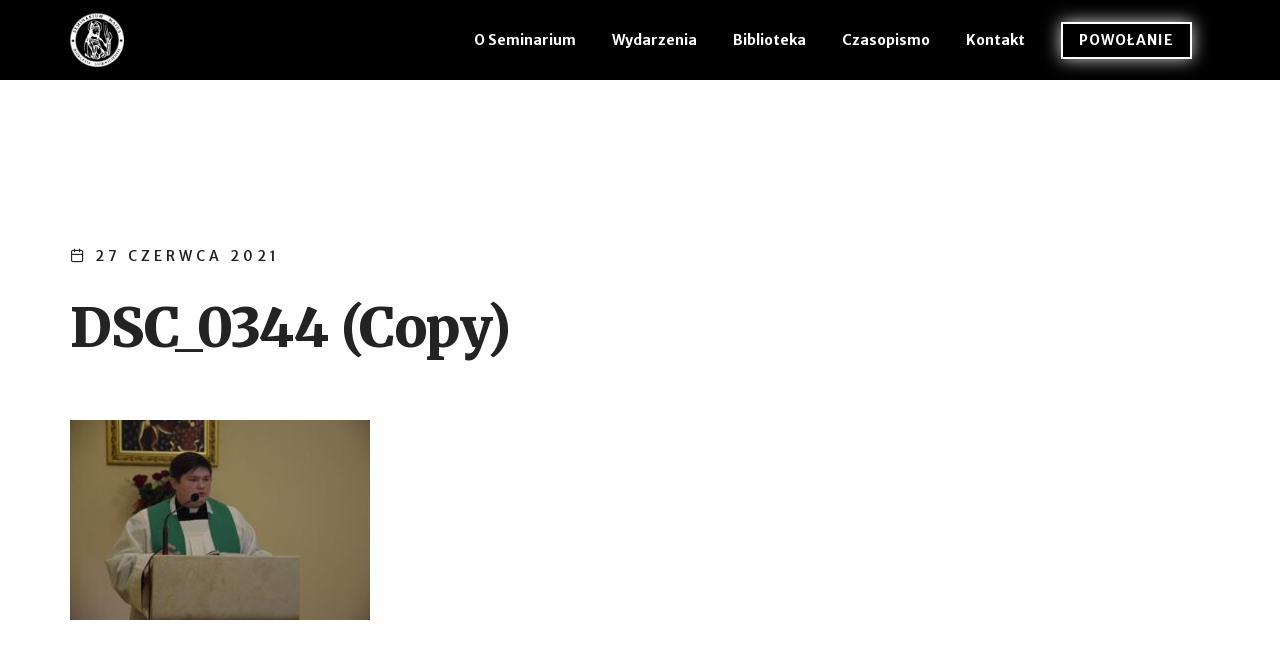

--- FILE ---
content_type: text/html; charset=UTF-8
request_url: https://www.seminarium.swidnica.pl/dzien-skupienia-alumnow/dsc_0344-copy/
body_size: 7979
content:
<!doctype html>
<html class="no-js" lang="pl-PL">
    <head>
        <title>Wyższe Seminarium Duchowne Diecezji Świdnickiej</title>
        <meta charset="UTF-8">
        <meta http-equiv="X-UA-Compatible" content="IE=edge" />
        <meta name="author" content="Divib Media">
        <meta name="viewport" content="width=device-width,initial-scale=1.0,maximum-scale=1" />
        <meta name="description" content="">
        <meta name='robots' content='max-image-preview:large' />
<link rel="alternate" type="application/rss+xml" title="Wyższe Seminarium Duchowne Diecezji Świdnickiej &raquo; DSC_0344 (Copy) Kanał z komentarzami" href="https://www.seminarium.swidnica.pl/dzien-skupienia-alumnow/dsc_0344-copy/feed/" />
<link rel="alternate" title="oEmbed (JSON)" type="application/json+oembed" href="https://www.seminarium.swidnica.pl/wp-json/oembed/1.0/embed?url=https%3A%2F%2Fwww.seminarium.swidnica.pl%2Fdzien-skupienia-alumnow%2Fdsc_0344-copy%2F" />
<link rel="alternate" title="oEmbed (XML)" type="text/xml+oembed" href="https://www.seminarium.swidnica.pl/wp-json/oembed/1.0/embed?url=https%3A%2F%2Fwww.seminarium.swidnica.pl%2Fdzien-skupienia-alumnow%2Fdsc_0344-copy%2F&#038;format=xml" />
<style id='wp-img-auto-sizes-contain-inline-css' type='text/css'>
img:is([sizes=auto i],[sizes^="auto," i]){contain-intrinsic-size:3000px 1500px}
/*# sourceURL=wp-img-auto-sizes-contain-inline-css */
</style>
<style id='wp-emoji-styles-inline-css' type='text/css'>

	img.wp-smiley, img.emoji {
		display: inline !important;
		border: none !important;
		box-shadow: none !important;
		height: 1em !important;
		width: 1em !important;
		margin: 0 0.07em !important;
		vertical-align: -0.1em !important;
		background: none !important;
		padding: 0 !important;
	}
/*# sourceURL=wp-emoji-styles-inline-css */
</style>
<style id='wp-block-library-inline-css' type='text/css'>
:root{--wp-block-synced-color:#7a00df;--wp-block-synced-color--rgb:122,0,223;--wp-bound-block-color:var(--wp-block-synced-color);--wp-editor-canvas-background:#ddd;--wp-admin-theme-color:#007cba;--wp-admin-theme-color--rgb:0,124,186;--wp-admin-theme-color-darker-10:#006ba1;--wp-admin-theme-color-darker-10--rgb:0,107,160.5;--wp-admin-theme-color-darker-20:#005a87;--wp-admin-theme-color-darker-20--rgb:0,90,135;--wp-admin-border-width-focus:2px}@media (min-resolution:192dpi){:root{--wp-admin-border-width-focus:1.5px}}.wp-element-button{cursor:pointer}:root .has-very-light-gray-background-color{background-color:#eee}:root .has-very-dark-gray-background-color{background-color:#313131}:root .has-very-light-gray-color{color:#eee}:root .has-very-dark-gray-color{color:#313131}:root .has-vivid-green-cyan-to-vivid-cyan-blue-gradient-background{background:linear-gradient(135deg,#00d084,#0693e3)}:root .has-purple-crush-gradient-background{background:linear-gradient(135deg,#34e2e4,#4721fb 50%,#ab1dfe)}:root .has-hazy-dawn-gradient-background{background:linear-gradient(135deg,#faaca8,#dad0ec)}:root .has-subdued-olive-gradient-background{background:linear-gradient(135deg,#fafae1,#67a671)}:root .has-atomic-cream-gradient-background{background:linear-gradient(135deg,#fdd79a,#004a59)}:root .has-nightshade-gradient-background{background:linear-gradient(135deg,#330968,#31cdcf)}:root .has-midnight-gradient-background{background:linear-gradient(135deg,#020381,#2874fc)}:root{--wp--preset--font-size--normal:16px;--wp--preset--font-size--huge:42px}.has-regular-font-size{font-size:1em}.has-larger-font-size{font-size:2.625em}.has-normal-font-size{font-size:var(--wp--preset--font-size--normal)}.has-huge-font-size{font-size:var(--wp--preset--font-size--huge)}.has-text-align-center{text-align:center}.has-text-align-left{text-align:left}.has-text-align-right{text-align:right}.has-fit-text{white-space:nowrap!important}#end-resizable-editor-section{display:none}.aligncenter{clear:both}.items-justified-left{justify-content:flex-start}.items-justified-center{justify-content:center}.items-justified-right{justify-content:flex-end}.items-justified-space-between{justify-content:space-between}.screen-reader-text{border:0;clip-path:inset(50%);height:1px;margin:-1px;overflow:hidden;padding:0;position:absolute;width:1px;word-wrap:normal!important}.screen-reader-text:focus{background-color:#ddd;clip-path:none;color:#444;display:block;font-size:1em;height:auto;left:5px;line-height:normal;padding:15px 23px 14px;text-decoration:none;top:5px;width:auto;z-index:100000}html :where(.has-border-color){border-style:solid}html :where([style*=border-top-color]){border-top-style:solid}html :where([style*=border-right-color]){border-right-style:solid}html :where([style*=border-bottom-color]){border-bottom-style:solid}html :where([style*=border-left-color]){border-left-style:solid}html :where([style*=border-width]){border-style:solid}html :where([style*=border-top-width]){border-top-style:solid}html :where([style*=border-right-width]){border-right-style:solid}html :where([style*=border-bottom-width]){border-bottom-style:solid}html :where([style*=border-left-width]){border-left-style:solid}html :where(img[class*=wp-image-]){height:auto;max-width:100%}:where(figure){margin:0 0 1em}html :where(.is-position-sticky){--wp-admin--admin-bar--position-offset:var(--wp-admin--admin-bar--height,0px)}@media screen and (max-width:600px){html :where(.is-position-sticky){--wp-admin--admin-bar--position-offset:0px}}

/*# sourceURL=wp-block-library-inline-css */
</style><style id='global-styles-inline-css' type='text/css'>
:root{--wp--preset--aspect-ratio--square: 1;--wp--preset--aspect-ratio--4-3: 4/3;--wp--preset--aspect-ratio--3-4: 3/4;--wp--preset--aspect-ratio--3-2: 3/2;--wp--preset--aspect-ratio--2-3: 2/3;--wp--preset--aspect-ratio--16-9: 16/9;--wp--preset--aspect-ratio--9-16: 9/16;--wp--preset--color--black: #000000;--wp--preset--color--cyan-bluish-gray: #abb8c3;--wp--preset--color--white: #ffffff;--wp--preset--color--pale-pink: #f78da7;--wp--preset--color--vivid-red: #cf2e2e;--wp--preset--color--luminous-vivid-orange: #ff6900;--wp--preset--color--luminous-vivid-amber: #fcb900;--wp--preset--color--light-green-cyan: #7bdcb5;--wp--preset--color--vivid-green-cyan: #00d084;--wp--preset--color--pale-cyan-blue: #8ed1fc;--wp--preset--color--vivid-cyan-blue: #0693e3;--wp--preset--color--vivid-purple: #9b51e0;--wp--preset--gradient--vivid-cyan-blue-to-vivid-purple: linear-gradient(135deg,rgb(6,147,227) 0%,rgb(155,81,224) 100%);--wp--preset--gradient--light-green-cyan-to-vivid-green-cyan: linear-gradient(135deg,rgb(122,220,180) 0%,rgb(0,208,130) 100%);--wp--preset--gradient--luminous-vivid-amber-to-luminous-vivid-orange: linear-gradient(135deg,rgb(252,185,0) 0%,rgb(255,105,0) 100%);--wp--preset--gradient--luminous-vivid-orange-to-vivid-red: linear-gradient(135deg,rgb(255,105,0) 0%,rgb(207,46,46) 100%);--wp--preset--gradient--very-light-gray-to-cyan-bluish-gray: linear-gradient(135deg,rgb(238,238,238) 0%,rgb(169,184,195) 100%);--wp--preset--gradient--cool-to-warm-spectrum: linear-gradient(135deg,rgb(74,234,220) 0%,rgb(151,120,209) 20%,rgb(207,42,186) 40%,rgb(238,44,130) 60%,rgb(251,105,98) 80%,rgb(254,248,76) 100%);--wp--preset--gradient--blush-light-purple: linear-gradient(135deg,rgb(255,206,236) 0%,rgb(152,150,240) 100%);--wp--preset--gradient--blush-bordeaux: linear-gradient(135deg,rgb(254,205,165) 0%,rgb(254,45,45) 50%,rgb(107,0,62) 100%);--wp--preset--gradient--luminous-dusk: linear-gradient(135deg,rgb(255,203,112) 0%,rgb(199,81,192) 50%,rgb(65,88,208) 100%);--wp--preset--gradient--pale-ocean: linear-gradient(135deg,rgb(255,245,203) 0%,rgb(182,227,212) 50%,rgb(51,167,181) 100%);--wp--preset--gradient--electric-grass: linear-gradient(135deg,rgb(202,248,128) 0%,rgb(113,206,126) 100%);--wp--preset--gradient--midnight: linear-gradient(135deg,rgb(2,3,129) 0%,rgb(40,116,252) 100%);--wp--preset--font-size--small: 13px;--wp--preset--font-size--medium: 20px;--wp--preset--font-size--large: 36px;--wp--preset--font-size--x-large: 42px;--wp--preset--spacing--20: 0.44rem;--wp--preset--spacing--30: 0.67rem;--wp--preset--spacing--40: 1rem;--wp--preset--spacing--50: 1.5rem;--wp--preset--spacing--60: 2.25rem;--wp--preset--spacing--70: 3.38rem;--wp--preset--spacing--80: 5.06rem;--wp--preset--shadow--natural: 6px 6px 9px rgba(0, 0, 0, 0.2);--wp--preset--shadow--deep: 12px 12px 50px rgba(0, 0, 0, 0.4);--wp--preset--shadow--sharp: 6px 6px 0px rgba(0, 0, 0, 0.2);--wp--preset--shadow--outlined: 6px 6px 0px -3px rgb(255, 255, 255), 6px 6px rgb(0, 0, 0);--wp--preset--shadow--crisp: 6px 6px 0px rgb(0, 0, 0);}:where(.is-layout-flex){gap: 0.5em;}:where(.is-layout-grid){gap: 0.5em;}body .is-layout-flex{display: flex;}.is-layout-flex{flex-wrap: wrap;align-items: center;}.is-layout-flex > :is(*, div){margin: 0;}body .is-layout-grid{display: grid;}.is-layout-grid > :is(*, div){margin: 0;}:where(.wp-block-columns.is-layout-flex){gap: 2em;}:where(.wp-block-columns.is-layout-grid){gap: 2em;}:where(.wp-block-post-template.is-layout-flex){gap: 1.25em;}:where(.wp-block-post-template.is-layout-grid){gap: 1.25em;}.has-black-color{color: var(--wp--preset--color--black) !important;}.has-cyan-bluish-gray-color{color: var(--wp--preset--color--cyan-bluish-gray) !important;}.has-white-color{color: var(--wp--preset--color--white) !important;}.has-pale-pink-color{color: var(--wp--preset--color--pale-pink) !important;}.has-vivid-red-color{color: var(--wp--preset--color--vivid-red) !important;}.has-luminous-vivid-orange-color{color: var(--wp--preset--color--luminous-vivid-orange) !important;}.has-luminous-vivid-amber-color{color: var(--wp--preset--color--luminous-vivid-amber) !important;}.has-light-green-cyan-color{color: var(--wp--preset--color--light-green-cyan) !important;}.has-vivid-green-cyan-color{color: var(--wp--preset--color--vivid-green-cyan) !important;}.has-pale-cyan-blue-color{color: var(--wp--preset--color--pale-cyan-blue) !important;}.has-vivid-cyan-blue-color{color: var(--wp--preset--color--vivid-cyan-blue) !important;}.has-vivid-purple-color{color: var(--wp--preset--color--vivid-purple) !important;}.has-black-background-color{background-color: var(--wp--preset--color--black) !important;}.has-cyan-bluish-gray-background-color{background-color: var(--wp--preset--color--cyan-bluish-gray) !important;}.has-white-background-color{background-color: var(--wp--preset--color--white) !important;}.has-pale-pink-background-color{background-color: var(--wp--preset--color--pale-pink) !important;}.has-vivid-red-background-color{background-color: var(--wp--preset--color--vivid-red) !important;}.has-luminous-vivid-orange-background-color{background-color: var(--wp--preset--color--luminous-vivid-orange) !important;}.has-luminous-vivid-amber-background-color{background-color: var(--wp--preset--color--luminous-vivid-amber) !important;}.has-light-green-cyan-background-color{background-color: var(--wp--preset--color--light-green-cyan) !important;}.has-vivid-green-cyan-background-color{background-color: var(--wp--preset--color--vivid-green-cyan) !important;}.has-pale-cyan-blue-background-color{background-color: var(--wp--preset--color--pale-cyan-blue) !important;}.has-vivid-cyan-blue-background-color{background-color: var(--wp--preset--color--vivid-cyan-blue) !important;}.has-vivid-purple-background-color{background-color: var(--wp--preset--color--vivid-purple) !important;}.has-black-border-color{border-color: var(--wp--preset--color--black) !important;}.has-cyan-bluish-gray-border-color{border-color: var(--wp--preset--color--cyan-bluish-gray) !important;}.has-white-border-color{border-color: var(--wp--preset--color--white) !important;}.has-pale-pink-border-color{border-color: var(--wp--preset--color--pale-pink) !important;}.has-vivid-red-border-color{border-color: var(--wp--preset--color--vivid-red) !important;}.has-luminous-vivid-orange-border-color{border-color: var(--wp--preset--color--luminous-vivid-orange) !important;}.has-luminous-vivid-amber-border-color{border-color: var(--wp--preset--color--luminous-vivid-amber) !important;}.has-light-green-cyan-border-color{border-color: var(--wp--preset--color--light-green-cyan) !important;}.has-vivid-green-cyan-border-color{border-color: var(--wp--preset--color--vivid-green-cyan) !important;}.has-pale-cyan-blue-border-color{border-color: var(--wp--preset--color--pale-cyan-blue) !important;}.has-vivid-cyan-blue-border-color{border-color: var(--wp--preset--color--vivid-cyan-blue) !important;}.has-vivid-purple-border-color{border-color: var(--wp--preset--color--vivid-purple) !important;}.has-vivid-cyan-blue-to-vivid-purple-gradient-background{background: var(--wp--preset--gradient--vivid-cyan-blue-to-vivid-purple) !important;}.has-light-green-cyan-to-vivid-green-cyan-gradient-background{background: var(--wp--preset--gradient--light-green-cyan-to-vivid-green-cyan) !important;}.has-luminous-vivid-amber-to-luminous-vivid-orange-gradient-background{background: var(--wp--preset--gradient--luminous-vivid-amber-to-luminous-vivid-orange) !important;}.has-luminous-vivid-orange-to-vivid-red-gradient-background{background: var(--wp--preset--gradient--luminous-vivid-orange-to-vivid-red) !important;}.has-very-light-gray-to-cyan-bluish-gray-gradient-background{background: var(--wp--preset--gradient--very-light-gray-to-cyan-bluish-gray) !important;}.has-cool-to-warm-spectrum-gradient-background{background: var(--wp--preset--gradient--cool-to-warm-spectrum) !important;}.has-blush-light-purple-gradient-background{background: var(--wp--preset--gradient--blush-light-purple) !important;}.has-blush-bordeaux-gradient-background{background: var(--wp--preset--gradient--blush-bordeaux) !important;}.has-luminous-dusk-gradient-background{background: var(--wp--preset--gradient--luminous-dusk) !important;}.has-pale-ocean-gradient-background{background: var(--wp--preset--gradient--pale-ocean) !important;}.has-electric-grass-gradient-background{background: var(--wp--preset--gradient--electric-grass) !important;}.has-midnight-gradient-background{background: var(--wp--preset--gradient--midnight) !important;}.has-small-font-size{font-size: var(--wp--preset--font-size--small) !important;}.has-medium-font-size{font-size: var(--wp--preset--font-size--medium) !important;}.has-large-font-size{font-size: var(--wp--preset--font-size--large) !important;}.has-x-large-font-size{font-size: var(--wp--preset--font-size--x-large) !important;}
/*# sourceURL=global-styles-inline-css */
</style>

<style id='classic-theme-styles-inline-css' type='text/css'>
/*! This file is auto-generated */
.wp-block-button__link{color:#fff;background-color:#32373c;border-radius:9999px;box-shadow:none;text-decoration:none;padding:calc(.667em + 2px) calc(1.333em + 2px);font-size:1.125em}.wp-block-file__button{background:#32373c;color:#fff;text-decoration:none}
/*# sourceURL=/wp-includes/css/classic-themes.min.css */
</style>
<link rel='stylesheet' id='slb_core-css' href='https://www.seminarium.swidnica.pl/wp-content/plugins/simple-lightbox/client/css/app.css?ver=2.9.4' type='text/css' media='all' />
<link rel="https://api.w.org/" href="https://www.seminarium.swidnica.pl/wp-json/" /><link rel="alternate" title="JSON" type="application/json" href="https://www.seminarium.swidnica.pl/wp-json/wp/v2/media/648" /><link rel="EditURI" type="application/rsd+xml" title="RSD" href="https://www.seminarium.swidnica.pl/xmlrpc.php?rsd" />
<meta name="generator" content="WordPress 6.9" />
<link rel="canonical" href="https://www.seminarium.swidnica.pl/dzien-skupienia-alumnow/dsc_0344-copy/" />
<link rel='shortlink' href='https://www.seminarium.swidnica.pl/?p=648' />
<link rel="icon" href="https://www.seminarium.swidnica.pl/wp-content/uploads/2021/06/cropped-logowsd-biale-32x32.png" sizes="32x32" />
<link rel="icon" href="https://www.seminarium.swidnica.pl/wp-content/uploads/2021/06/cropped-logowsd-biale-192x192.png" sizes="192x192" />
<link rel="apple-touch-icon" href="https://www.seminarium.swidnica.pl/wp-content/uploads/2021/06/cropped-logowsd-biale-180x180.png" />
<meta name="msapplication-TileImage" content="https://www.seminarium.swidnica.pl/wp-content/uploads/2021/06/cropped-logowsd-biale-270x270.png" />
		<style type="text/css" id="wp-custom-css">
			.slb_template_tag_item_title{
	display: none;
}		</style>
		        <!-- favicon icon -->
        <link rel="shortcut icon" href="https://www.seminarium.swidnica.pl/wp-content/themes/WSD/assets/images/logowsd-biale.png">
        <link rel="apple-touch-icon" href="#">
        <link rel="apple-touch-icon" sizes="72x72" href="#">
        <link rel="apple-touch-icon" sizes="114x114" href="#">
        <!-- style sheets and font icons  -->
        <link rel="stylesheet" type="text/css" href="https://www.seminarium.swidnica.pl/wp-content/themes/WSD/assets/css/theme-vendors.min.css">
        <link rel="stylesheet" href="https://www.seminarium.swidnica.pl/wp-content/themes/WSD/style.css" type="text/css" media="all">
        <link rel="preload" href="https://www.seminarium.swidnica.pl/wp-content/themes/WSD/assets/fonts/fa-brands-400.woff2" as="font" type="font/woff2" crossorigin>
        <link rel="preload" href="https://www.seminarium.swidnica.pl/wp-content/themes/WSD/assets/fonts/Simple-Line-Icons.woff" as="font" type="font/woff2" crossorigin>
        <link rel="preload" href="https://www.seminarium.swidnica.pl/wp-content/themes/WSD/assets/fonts/feather.woff?t=1525787366991" as="font" type="font/woff2" crossorigin>
    </head>
    <body data-rsssl=1 data-mobile-nav-style="classic">
        <!-- start header -->
        <header class="header-with-topbar">
            <nav class="navbar navbar-expand-lg top-space navbar-light bg-black header-dark fixed-top header-always-fixed-scroll">
                <div class="container-lg container-fluid nav-header-container">
                    <div class="col-6 col-lg-2 mr-auto pl-lg-0">
                        <a class="navbar-brand" href="https://www.seminarium.swidnica.pl">
                            <img src="https://www.seminarium.swidnica.pl/wp-content/themes/WSD/assets/images/logowsd-biale.png" data-at2x="https://www.seminarium.swidnica.pl/wp-content/themes/WSD/assets/images/logowsd-biale.png" class="default-logo" alt="">
                            <img src="https://www.seminarium.swidnica.pl/wp-content/themes/WSD/assets/images/logowsd-biale.png" data-at2x="https://www.seminarium.swidnica.pl/wp-content/themes/WSD/assets/images/logowsd-biale.png" class="alt-logo" alt="">
                            <img src="https://www.seminarium.swidnica.pl/wp-content/themes/WSD/assets/images/logowsd-biale.png" data-at2x="https://www.seminarium.swidnica.pl/wp-content/themes/WSD/assets/images/logowsd-biale.png" class="mobile-logo" alt="">
                        </a>
                    </div>
                    <div class="col-auto menu-order px-lg-0">
                        <button class="navbar-toggler float-right" type="button" data-toggle="collapse" data-target="#navbarNav" aria-controls="navbarNav" aria-label="Toggle navigation">
                            <span class="navbar-toggler-line"></span>
                            <span class="navbar-toggler-line"></span>
                            <span class="navbar-toggler-line"></span>
                            <span class="navbar-toggler-line"></span>
                        </button>
                        <div class=" collapse navbar-collapse justify-content-center" id="navbarNav">
                            <ul class="navbar-nav alt-font align-items-center">
                                <li class="nav-item dropdown simple-dropdown">
                                    <a href="https://www.seminarium.swidnica.pl/o-wsd/" class="nav-link text-white font-weight-600">O Seminarium</a>
                                    <i class="fa fa-angle-down dropdown-toggle" data-toggle="dropdown" aria-hidden="true"></i>
                                    <ul class="dropdown-menu" role="menu">
                                        <li class="submenu-item"><a href="https://www.seminarium.swidnica.pl/o-wsd/#o-wsd" class="text-extra-dark-gray">O WSD</a></li>
                                        <li class="submenu-item"><a href="https://www.seminarium.swidnica.pl/o-wsd/#historia" class="text-extra-dark-gray">Historia</a></li>
                                        <li class="submenu-item"><a href="https://www.seminarium.swidnica.pl/towarzystwo-przyjaciol-wsd/" class="text-extra-dark-gray">Towarzystwo przyjaciół WSD</a></li>
                                    </ul>
                                </li>
                                <li class="nav-item">
                                    <a href="https://www.seminarium.swidnica.pl/aktualnosci/" class="nav-link text-white font-weight-600">Wydarzenia</a>
                                </li>
                                <li class="nav-item">
                                    <a href="https://www.seminarium.swidnica.pl/biblioteka/" class="nav-link text-white font-weight-600">Biblioteka</a>
                                </li>
                                <li class="nav-item">
                                    <a href="https://sst.seminarium.swidnica.pl" target="_blank" class="nav-link text-white font-weight-600">Czasopismo</a>
                                </li>
                                <li class="nav-item">
                                    <a href="https://www.seminarium.swidnica.pl/kontakt/" class="nav-link text-white font-weight-600">Kontakt</a>
                                </li>
                                <li class="nav-item">
                                    <a href="https://www.seminarium.swidnica.pl/dobre-rozeznanie-powolania/" class="nav-link text-white text-uppercase btn btn-fancy btn-medium btn-transparent-white margin-30px-right xs-margin-15px-bottom font-weight-600 rekrutacja-button button-glow">POWOŁANIE</a>
                                </li>
                            </ul>
                        </div>
                    </div>
                </div>
            </nav>
        </header>
        <!-- end header -->
        <section class="big-section">
            <div id="primary" class="content-area container">
                <div class="row">
                    <div class="col-12">
                        <main id="main" class="site-main" role="main">
                                                        <ul class="list-unstyled margin-2-rem-bottom">
                                <li class="d-inline-block align-middle margin-25px-right">
                                    <i class="feather icon-feather-calendar text-extra-dark-gray margin-10px-right"></i><span class="alt-font2 text-extra-dark-gray text-uppercase letter-spacing-2px margin-10px-bottom xs-margin-10px-bottom font-weight-500 text-medium letter-spacing-4px">27 czerwca 2021</span>
                                </li>
                            </ul>
                            <h2 class="title-font font-weight-500 text-extra-dark-gray margin-4-half-rem-bottom">DSC_0344 (Copy)</h2>
                            <div class="d-flex justify-content-center">
                                                            </div>
                            <div class="post-content">
                                <p class="attachment"><a href="https://www.seminarium.swidnica.pl/wp-content/uploads/2021/06/DSC_0344-Copy.jpg" data-slb-active="1" data-slb-asset="987543068" data-slb-internal="0" data-slb-group="648"><img fetchpriority="high" decoding="async" width="300" height="200" src="https://www.seminarium.swidnica.pl/wp-content/uploads/2021/06/DSC_0344-Copy-300x200.jpg" class="attachment-medium size-medium" alt="" srcset="https://www.seminarium.swidnica.pl/wp-content/uploads/2021/06/DSC_0344-Copy-300x200.jpg 300w, https://www.seminarium.swidnica.pl/wp-content/uploads/2021/06/DSC_0344-Copy-1024x683.jpg 1024w, https://www.seminarium.swidnica.pl/wp-content/uploads/2021/06/DSC_0344-Copy-768x512.jpg 768w, https://www.seminarium.swidnica.pl/wp-content/uploads/2021/06/DSC_0344-Copy-1536x1024.jpg 1536w, https://www.seminarium.swidnica.pl/wp-content/uploads/2021/06/DSC_0344-Copy-520x347.jpg 520w, https://www.seminarium.swidnica.pl/wp-content/uploads/2021/06/DSC_0344-Copy-510x340.jpg 510w, https://www.seminarium.swidnica.pl/wp-content/uploads/2021/06/DSC_0344-Copy.jpg 1800w" sizes="(max-width: 300px) 100vw, 300px" /></a></p>
                            </div>
                                                    </main><!-- .site-main -->
                    </div>
                </div>
            </div><!-- .content-area -->
        </section>
        <!-- start footer -->
        <footer class="footer-light border-top border-color-medium-gray padding-50px-tb">
            <div class="container"> 
                <div class="row align-items-center">
                    <div class="col-12 col-md-3 text-center text-md-left sm-margin-20px-bottom">
                        <a href="https://www.seminarium.swidnica.pl" class="footer-logo"><img src="https://www.seminarium.swidnica.pl/wp-content/themes/WSD/assets/images/logowsd-czarne.png" data-at2x="https://www.seminarium.swidnica.pl/wp-content/themes/WSD/assets/images/logowsd-czarne.png" alt=""></a>
                    </div>
                    <div class="col-12 col-md-6 text-center last-paragraph-no-margin sm-margin-20px-bottom">
                        <p>&copy; 2021 WSD Świdnica | Projekt i realizacja <a href="#" target="_blank" class="text-decoration-line-bottom text-extra-dark-gray text-red-hover font-weight-300">Divib Media</a></p>
                    </div>
                    <div class="col-12 col-md-3 text-center text-md-right">
                        <div class="social-icon-style-12">
                            <ul class="extra-small-icon">
                                <li><a href="#" target="_blank"><i class="feather icon-feather-calendar icon-extra-small"></i></a></li>
                            </ul>
                        </div>
                    </div>
                </div>
            </div>
        </footer>
        <script type="speculationrules">
{"prefetch":[{"source":"document","where":{"and":[{"href_matches":"/*"},{"not":{"href_matches":["/wp-*.php","/wp-admin/*","/wp-content/uploads/*","/wp-content/*","/wp-content/plugins/*","/wp-content/themes/WSD/*","/*\\?(.+)"]}},{"not":{"selector_matches":"a[rel~=\"nofollow\"]"}},{"not":{"selector_matches":".no-prefetch, .no-prefetch a"}}]},"eagerness":"conservative"}]}
</script>
<script type="text/javascript" src="https://www.seminarium.swidnica.pl/wp-includes/js/jquery/jquery.min.js?ver=3.7.1" id="jquery-core-js"></script>
<script type="text/javascript" src="https://www.seminarium.swidnica.pl/wp-includes/js/jquery/jquery-migrate.min.js?ver=3.4.1" id="jquery-migrate-js"></script>
<script type="text/javascript" src="https://www.seminarium.swidnica.pl/wp-content/plugins/simple-lightbox/client/js/prod/lib.core.js?ver=2.9.4" id="slb_core-js"></script>
<script type="text/javascript" src="https://www.seminarium.swidnica.pl/wp-content/plugins/simple-lightbox/client/js/prod/lib.view.js?ver=2.9.4" id="slb_view-js"></script>
<script type="text/javascript" src="https://www.seminarium.swidnica.pl/wp-content/plugins/simple-lightbox/themes/baseline/js/prod/client.js?ver=2.9.4" id="slb-asset-slb_baseline-base-js"></script>
<script type="text/javascript" src="https://www.seminarium.swidnica.pl/wp-content/plugins/simple-lightbox/themes/default/js/prod/client.js?ver=2.9.4" id="slb-asset-slb_default-base-js"></script>
<script type="text/javascript" src="https://www.seminarium.swidnica.pl/wp-content/plugins/simple-lightbox/template-tags/item/js/prod/tag.item.js?ver=2.9.4" id="slb-asset-item-base-js"></script>
<script type="text/javascript" src="https://www.seminarium.swidnica.pl/wp-content/plugins/simple-lightbox/template-tags/ui/js/prod/tag.ui.js?ver=2.9.4" id="slb-asset-ui-base-js"></script>
<script type="text/javascript" src="https://www.seminarium.swidnica.pl/wp-content/plugins/simple-lightbox/content-handlers/image/js/prod/handler.image.js?ver=2.9.4" id="slb-asset-image-base-js"></script>
<script id="wp-emoji-settings" type="application/json">
{"baseUrl":"https://s.w.org/images/core/emoji/17.0.2/72x72/","ext":".png","svgUrl":"https://s.w.org/images/core/emoji/17.0.2/svg/","svgExt":".svg","source":{"concatemoji":"https://www.seminarium.swidnica.pl/wp-includes/js/wp-emoji-release.min.js?ver=6.9"}}
</script>
<script type="module">
/* <![CDATA[ */
/*! This file is auto-generated */
const a=JSON.parse(document.getElementById("wp-emoji-settings").textContent),o=(window._wpemojiSettings=a,"wpEmojiSettingsSupports"),s=["flag","emoji"];function i(e){try{var t={supportTests:e,timestamp:(new Date).valueOf()};sessionStorage.setItem(o,JSON.stringify(t))}catch(e){}}function c(e,t,n){e.clearRect(0,0,e.canvas.width,e.canvas.height),e.fillText(t,0,0);t=new Uint32Array(e.getImageData(0,0,e.canvas.width,e.canvas.height).data);e.clearRect(0,0,e.canvas.width,e.canvas.height),e.fillText(n,0,0);const a=new Uint32Array(e.getImageData(0,0,e.canvas.width,e.canvas.height).data);return t.every((e,t)=>e===a[t])}function p(e,t){e.clearRect(0,0,e.canvas.width,e.canvas.height),e.fillText(t,0,0);var n=e.getImageData(16,16,1,1);for(let e=0;e<n.data.length;e++)if(0!==n.data[e])return!1;return!0}function u(e,t,n,a){switch(t){case"flag":return n(e,"\ud83c\udff3\ufe0f\u200d\u26a7\ufe0f","\ud83c\udff3\ufe0f\u200b\u26a7\ufe0f")?!1:!n(e,"\ud83c\udde8\ud83c\uddf6","\ud83c\udde8\u200b\ud83c\uddf6")&&!n(e,"\ud83c\udff4\udb40\udc67\udb40\udc62\udb40\udc65\udb40\udc6e\udb40\udc67\udb40\udc7f","\ud83c\udff4\u200b\udb40\udc67\u200b\udb40\udc62\u200b\udb40\udc65\u200b\udb40\udc6e\u200b\udb40\udc67\u200b\udb40\udc7f");case"emoji":return!a(e,"\ud83e\u1fac8")}return!1}function f(e,t,n,a){let r;const o=(r="undefined"!=typeof WorkerGlobalScope&&self instanceof WorkerGlobalScope?new OffscreenCanvas(300,150):document.createElement("canvas")).getContext("2d",{willReadFrequently:!0}),s=(o.textBaseline="top",o.font="600 32px Arial",{});return e.forEach(e=>{s[e]=t(o,e,n,a)}),s}function r(e){var t=document.createElement("script");t.src=e,t.defer=!0,document.head.appendChild(t)}a.supports={everything:!0,everythingExceptFlag:!0},new Promise(t=>{let n=function(){try{var e=JSON.parse(sessionStorage.getItem(o));if("object"==typeof e&&"number"==typeof e.timestamp&&(new Date).valueOf()<e.timestamp+604800&&"object"==typeof e.supportTests)return e.supportTests}catch(e){}return null}();if(!n){if("undefined"!=typeof Worker&&"undefined"!=typeof OffscreenCanvas&&"undefined"!=typeof URL&&URL.createObjectURL&&"undefined"!=typeof Blob)try{var e="postMessage("+f.toString()+"("+[JSON.stringify(s),u.toString(),c.toString(),p.toString()].join(",")+"));",a=new Blob([e],{type:"text/javascript"});const r=new Worker(URL.createObjectURL(a),{name:"wpTestEmojiSupports"});return void(r.onmessage=e=>{i(n=e.data),r.terminate(),t(n)})}catch(e){}i(n=f(s,u,c,p))}t(n)}).then(e=>{for(const n in e)a.supports[n]=e[n],a.supports.everything=a.supports.everything&&a.supports[n],"flag"!==n&&(a.supports.everythingExceptFlag=a.supports.everythingExceptFlag&&a.supports[n]);var t;a.supports.everythingExceptFlag=a.supports.everythingExceptFlag&&!a.supports.flag,a.supports.everything||((t=a.source||{}).concatemoji?r(t.concatemoji):t.wpemoji&&t.twemoji&&(r(t.twemoji),r(t.wpemoji)))});
//# sourceURL=https://www.seminarium.swidnica.pl/wp-includes/js/wp-emoji-loader.min.js
/* ]]> */
</script>
<script type="text/javascript" id="slb_footer">/* <![CDATA[ */if ( !!window.jQuery ) {(function($){$(document).ready(function(){if ( !!window.SLB && SLB.has_child('View.init') ) { SLB.View.init({"ui_autofit":true,"ui_animate":true,"slideshow_autostart":true,"slideshow_duration":"6","group_loop":true,"ui_overlay_opacity":"0.8","ui_title_default":false,"theme_default":"slb_black","ui_labels":{"loading":"Wczytywanie","close":"Zamknij","nav_next":"Nast\u0119pne","nav_prev":"Poprzednie","slideshow_start":"Rozpocznij prezentacj\u0119","slideshow_stop":"Zako\u0144cz prezentacj\u0119","group_status":"Zdj\u0119cie %current% z %total%"}}); }
if ( !!window.SLB && SLB.has_child('View.assets') ) { {$.extend(SLB.View.assets, {"987543068":{"id":648,"type":"image","internal":true,"source":"https:\/\/www.seminarium.swidnica.pl\/wp-content\/uploads\/2021\/06\/DSC_0344-Copy.jpg","title":"DSC_0344 (Copy)","caption":"","description":""}});} }
/* THM */
if ( !!window.SLB && SLB.has_child('View.extend_theme') ) { SLB.View.extend_theme('slb_baseline',{"name":"Linia bazowa","parent":"","styles":[{"handle":"base","uri":"https:\/\/www.seminarium.swidnica.pl\/wp-content\/plugins\/simple-lightbox\/themes\/baseline\/css\/style.css","deps":[]}],"layout_raw":"<div class=\"slb_container\"><div class=\"slb_content\">{{item.content}}<div class=\"slb_nav\"><span class=\"slb_prev\">{{ui.nav_prev}}<\/span><span class=\"slb_next\">{{ui.nav_next}}<\/span><\/div><div class=\"slb_controls\"><span class=\"slb_close\">{{ui.close}}<\/span><span class=\"slb_slideshow\">{{ui.slideshow_control}}<\/span><\/div><div class=\"slb_loading\">{{ui.loading}}<\/div><\/div><div class=\"slb_details\"><div class=\"inner\"><div class=\"slb_data\"><div class=\"slb_data_content\"><span class=\"slb_data_title\">{{item.title}}<\/span><span class=\"slb_group_status\">{{ui.group_status}}<\/span><div class=\"slb_data_desc\">{{item.description}}<\/div><\/div><\/div><div class=\"slb_nav\"><span class=\"slb_prev\">{{ui.nav_prev}}<\/span><span class=\"slb_next\">{{ui.nav_next}}<\/span><\/div><\/div><\/div><\/div>"}); }if ( !!window.SLB && SLB.has_child('View.extend_theme') ) { SLB.View.extend_theme('slb_default',{"name":"Domy\u015blny (jasny)","parent":"slb_baseline","styles":[{"handle":"base","uri":"https:\/\/www.seminarium.swidnica.pl\/wp-content\/plugins\/simple-lightbox\/themes\/default\/css\/style.css","deps":[]}]}); }if ( !!window.SLB && SLB.has_child('View.extend_theme') ) { SLB.View.extend_theme('slb_black',{"name":"Domy\u015blny (ciemny)","parent":"slb_default","styles":[{"handle":"base","uri":"https:\/\/www.seminarium.swidnica.pl\/wp-content\/plugins\/simple-lightbox\/themes\/black\/css\/style.css","deps":[]}]}); }})})(jQuery);}/* ]]> */</script>
<script type="text/javascript" id="slb_context">/* <![CDATA[ */if ( !!window.jQuery ) {(function($){$(document).ready(function(){if ( !!window.SLB ) { {$.extend(SLB, {"context":["public","user_guest"]});} }})})(jQuery);}/* ]]> */</script>
        <!-- end footer -->
        <!-- start scroll to top -->
        <a class="scroll-top-arrow" href="javascript:void(0);"><i class="feather icon-feather-arrow-up"></i></a>
        <!-- end scroll to top -->
        <!-- css -->
        <link rel="stylesheet" type="text/css" href="https://www.seminarium.swidnica.pl/wp-content/themes/WSD/assets/css/font-icons.min.css">
        <link rel="stylesheet" type="text/css" href="https://www.seminarium.swidnica.pl/wp-content/themes/WSD/assets/css/responsive.css" />
        <!-- javascript -->
        <script type="text/javascript" src="https://www.seminarium.swidnica.pl/wp-content/themes/WSD/assets/js/theme-vendors.min.js"></script>
        <script type="text/javascript" src="https://www.seminarium.swidnica.pl/wp-content/themes/WSD/assets/js/main.js"></script>
    </body>
</html>

--- FILE ---
content_type: text/css; charset=utf-8
request_url: https://www.seminarium.swidnica.pl/wp-content/themes/WSD/style.css
body_size: 9232
content:
/*
Theme Name: WSD
Theme URI: 
Author: Divib Media
Author URI: https://divib.pl
Description: 
Requires at least: 
Requires PHP: 
Version: 1.0 
*/
@import url(https://fonts.googleapis.com/css2?family=Merriweather:wght@900&display=swap);@import url(https://fonts.googleapis.com/css2?family=Merriweather+Sans:wght@300;500;700&display=swap);@charset "UTF-8";html{font-size:14px}*,*::after,*::before{box-sizing:border-box}body{font-size:15px;line-height:30px;font-weight:300;color:#828282;font-family:'Merriweather Sans',sans-serif;padding:0;margin:0;-webkit-font-smoothing:antialiased;-moz-osx-font-smoothing:grayscale;word-break:break-word}body,html{-moz-osx-font-smoothing:grayscale}a:hover,a:focus{text-decoration:none;outline:none;outline-offset:0;color:#0038e3}a,a:active,a:focus{color:#828282}a,.btn,input,textarea,select{transition:all 0.3s ease-in-out;-moz-transition:all 0.3s ease-in-out;-webkit-transition:all 0.3s ease-in-out;-ms-transition:all 0.3s ease-in-out;-o-transition:all 0.3s ease-in-out}img{max-width:100%;height:auto}video{background-size:cover;display:table-cell;vertical-align:middle;width:100%}p{margin:0 0 25px}b,strong{font-weight:600}.alt-font strong{font-weight:600}.last-paragraph-no-margin p:last-of-type{margin-bottom:0}ul,ol,dl{list-style-position:outside;margin-bottom:25px}ul{margin:0;padding:0}input,textarea,select{border:1px solid #dfdfdf;padding:10px 15px;width:100%;margin:0 0 15px 0;max-width:100%;resize:none;outline:none;color:#828282;line-height:initial}select{background-image:url(../images/down-arrow.png);background-position:right 14px center;background-repeat:no-repeat;background-size:10px;border-radius:0;-webkit-appearance:none;-moz-appearance:none;appearance:none;cursor:pointer}input[type="submit"]{width:auto}input[type="button"],input[type="text"],input[type="email"],input[type="search"],input[type="password"],textarea,input[type="submit"]{-webkit-appearance:none}input:focus,textarea:focus{border:1px solid #b9b9b9;outline:none}input[type="submit"]:focus{outline:none}input[type=number]::-webkit-inner-spin-button,input[type=number]::-webkit-outer-spin-button{-webkit-appearance:none;-moz-appearance:none;appearance:none;margin:0}input::-ms-clear{display:none}input:-webkit-autofill,input:-webkit-autofill:hover,input:-webkit-autofill:focus,input:-webkit-autofill:active,select:-webkit-autofill,select:-webkit-autofill:hover,select:-webkit-autofill:focus,select:-webkit-autofill:active{transition:background-color 5000s;transition:all 0s 50000s;-webkit-animation-name:autofill;-webkit-animation-fill-mode:both}select::-ms-expand{display:none}iframe{border:0}button,button:focus,button:hover{outline:none}.main-content{z-index:2;background-color:#fff;overflow:visible;position:relative}::selection{color:#000;background:#dbdbdb}::-moz-selection{color:#a6a6a6;background:#dbdbdb}::-webkit-input-placeholder{color:#a6a6a6;text-overflow:ellipsis}::-moz-placeholder{color:#a6a6a6;text-overflow:ellipsis;opacity:1}:-ms-input-placeholder{color:#a6a6a6;text-overflow:ellipsis;opacity:1}.placeholder-light::-webkit-input-placeholder{color:#fff}.placeholder-light::-moz-placeholder{color:#fff}.placeholder-light:-ms-input-placeholder{color:#fff}.placeholder-dark::-webkit-input-placeholder{color:#232323}.placeholder-dark::-moz-placeholder{color:#232323}.placeholder-dark:-ms-input-placeholder{color:#232323}.no-transition{transition:all 0s ease-in-out!important;-moz-transition:all 0s ease-in-out!important;-webkit-transition:all 0s ease-in-out!important;-ms-transition:all 0s ease-in-out!important;-o-transition:all 0s ease-in-out!important}.transition{transition:all 0.3s ease-in-out;-moz-transition:all 0.3s ease-in-out;-webkit-transition:all 0.3s ease-in-out;-ms-transition:all 0.3s ease-in-out;-o-transition:all 0.3s ease-in-out}.title-font{font-family:'Merriweather',serif}.alt-font{font-family:'Merriweather Sans',sans-serif;font-weight:700}.main-font{font-family:'Merriweather Sans',sans-serif!important}h1,h2,h3,h4,h5,h6{margin:0 0 25px 0;padding:0;letter-spacing:-.5px;font-weight:inherit}h1{font-size:5rem;line-height:5rem}h2{font-size:3.9rem;line-height:4.2rem}h3{font-size:3.4rem;line-height:3.9rem}h4{font-size:2.85rem;line-height:3.4rem}h5{font-size:2.3rem;line-height:3rem}h6{font-size:1.8rem;line-height:2.5rem}.font-size-0{font-size:0}.text-very-small{font-size:11px;line-height:14px}.text-extra-small{font-size:12px;line-height:16px}.text-small{font-size:13px;line-height:22px}.text-medium{font-size:14px;line-height:20px}.text-extra-medium{font-size:16px;line-height:28px}.text-large{font-size:18px;line-height:22px}.text-extra-large{font-size:20px;line-height:28px}.title-extra-small{font-size:30px;line-height:32px}.title-small{font-size:36px;line-height:42px}.title-large{font-size:100px;line-height:95px}.title-large-2{font-size:70px;line-height:80px}.title-large-3{font-size:80px;line-height:80px}.title-extra-large{font-size:130px;line-height:120px}.title-extra-large-heavy{font-size:11rem;line-height:11rem}.text-big{font-size:200px;line-height:200px}.text-extra-big{font-size:230px;line-height:230px}.text-extra-big-2{font-size:300px;line-height:260px}.parallax-title{padding:16px 35px;display:inline-block}.text-white,.btn-link.text-white,a.text-white-hover:hover{color:#fff}.text-black,.btn-link.text-black,a.text-black-hover:hover{color:#000}.text-extra-dark-gray,.btn-link.text-extra-dark-gray,a.text-extra-dark-gray-hover:hover{color:#232323}.text-slate-blue,.btn-link.text-slate-blue,a.text-slate-blue-hover:hover{color:#262b35}.letter-spacing-2px{letter-spacing:2px}.letter-spacing-4px{letter-spacing:4px}.letter-spacing-minus-1px{letter-spacing:-1px}.font-weight-300{font-weight:300!important}.font-weight-400{font-weight:400!important}.font-weight-500{font-weight:500!important}.font-weight-600{font-weight:600!important}.font-weight-700{font-weight:700!important}.text-middle-line,.text-decoration-line-wide,.text-decoration-line-thick,.text-decoration-line-bottom,.text-decoration-line-bottom-thick,.text-decoration-line-bottom-medium{position:relative;white-space:nowrap}.text-middle-line:before{border-bottom:1px solid;position:absolute;content:"";width:100%;top:50%;left:0;opacity:.35}.text-decoration-line-bottom:before{content:"";border-bottom:1px solid;left:0;position:absolute;top:100%;width:100%}.line-height-44px{line-height:44px}.bg-white{background-color:#FFF}.bg-black{background-color:#000}.bg-smoky-black{background-color:#101010}.bg-dark-gray{background-color:#757575}.bg-extra-dark-gray{background-color:#232323}.bg-transparent{background-color:transparent}.bg-transparent-black{background-color:rgba(0,0,0,.7)}section{padding:130px 0;overflow:hidden}section.big-section{padding:160px 0}.opacity-very-light{position:absolute;height:100%;width:100%;opacity:.2;top:0;left:0}.opacity-extra-medium{position:absolute;height:100%;width:100%;opacity:.5;top:0;left:0}.opacity-6{opacity:.6}.opacity-7{opacity:.7}.btn .right-icon,.btn-link .right-icon{margin-left:8px;transition:none;-moz-transition:none;-webkit-transition:none;-ms-transition:none;-o-transition:none}.btn{display:inline-block;border:2px solid transparent;border-radius:0;text-transform:uppercase;width:auto;font-family:'Merriweather Sans',sans-serif;font-weight:500}.btn.active.focus,.btn.active:focus,.btn.focus,.btn.focus:active,.btn:active:focus,.btn:focus{outline:medium none;outline-offset:0}input.btn:focus{border-width:2px}.btn.active,.btn:active,.btn:focus{box-shadow:none}.btn i{vertical-align:middle;position:relative;top:-1px}.btn.btn-medium{font-size:12px;padding:10px 26px}.btn.btn-fancy.btn-medium{font-size:12px;letter-spacing:1px;padding:12px 28px}.btn.btn-transparent-white{background:transparent;border-color:#fff;color:#fff}.btn.btn-transparent-white:hover,.btn.btn-transparent-white:focus{background:#fff;border-color:#fff;color:#232323}.btn.btn-transparent-black{background:transparent;border-color:#000;color:#000}.btn.btn-transparent-black:hover,.btn.btn-transparent-black:focus{background:#000;border-color:#000;color:#fff}.border-all{border:1px solid!important}.border-top{border-top:1px solid!important}.border-bottom{border-bottom:1px solid!important}.border-left{border-left:1px solid!important}.border-right{border-right:1px solid!important}.border-lr{border-left:1px solid;border-right:1px solid!important}.border-tb{border-top:1px solid;border-bottom:1px solid!important}.border-color-medium-gray{border-color:#e4e4e4!important}.border-radius-100{border-radius:100%}.cover-background{background-repeat:no-repeat!important;background-size:cover!important;overflow:hidden;position:relative;background-position:center center!important}.fix-background{position:relative;background-size:cover!important;-webkit-animation-duration:0s;-webkit-animation-fill-mode:none;overflow:hidden;background-position:center center;background-repeat:no-repeat!important;background-attachment:fixed!important}.cover-img{object-fit:cover;height:100%}.parallax{position:relative!important;background-size:cover!important;overflow:hidden;background-attachment:fixed!important;transition-duration:0s;-moz-transition-duration:0s;-webkit-transition-duration:0s;-o-transition-duration:0s}.parallax-fix{background-attachment:fixed!important;background-position:center center;background-repeat:no-repeat;background-size:cover!important;overflow:hidden;position:relative;transition-duration:0.2s;transition-timing-function:ease-in}.margin-30px-right{margin-right:30px}.margin-10px-right{margin-right:10px}.margin-5px-left{margin-left:5px}.margin-2-rem-bottom{margin-bottom:2rem}.margin-4-half-rem-bottom{margin-bottom:4.5rem}.margin-35px-top{margin-top:35px}.margin-15px-top{margin-top:15px}.margin-5-rem-top{margin-top:5rem}.margin-7-half-rem-top{margin-top:7.5rem}.margin-six-bottom{margin-bottom:6%}.margin-5px-bottom{margin-bottom:5px}.margin-10px-bottom{margin-bottom:10px}.margin-20px-bottom{margin-bottom:20px}.margin-35px-bottom{margin-bottom:35px}.margin-50px-bottom{margin-bottom:50px}.margin-7-rem-bottom{margin-bottom:7rem}.margin-30px-right{margin-right:30px}.margin-auto{margin:auto}.no-margin-bottom{margin-bottom:0!important}.padding-15px-all{padding:15px}.padding-3-half-rem-all{padding:3.5rem}.padding-50px-tb{padding-top:50px;padding-bottom:50px}.padding-3-half-rem-tb{padding-top:3.5rem;padding-bottom:3.5rem}.padding-4-rem-lr{padding-left:4rem;padding-right:4rem}.padding-4-rem-all{padding:4rem}.d-initial{display:initial!important}.overflow-hidden{overflow:hidden!important}.overflow-visible{overflow:visible!important}.overflow-auto{overflow:auto!important}.position-inherit{position:inherit!important}.top-0px{top:0}.top-inherit{top:inherit}.top-minus-5px{top:-5px}.bottom-0px{bottom:0}.bottom-inherit{bottom:inherit}.bottom-minus-50px{bottom:-50px}.right-0px{right:0}.right-15px{right:15px}.right-inherit{right:inherit}.left-0px{left:0}.left-15px{left:15px}.left-inherit{left:inherit}.left-0px{left:0}.w-40px{width:40px}.w-20{width:20%}.w-50{width:50%}.w-55{width:55%}.w-70{width:70%}.w-85{width:85%}.w-90{width:90%}.w-100{width:100%}.swiper-container{width:100%;height:100%}.h-1px{height:1px}.h-40px{height:40px}.h-400px{height:400px}.h-500{height:500px!important;object-fit:cover}.h-50{height:50%}.h-100{height:100%!important}.h-auto{height:auto!important}.max-h-100{max-height:100%}.max-h-inherit{max-height:inherit!important}.full-screen,.mobileoff-fullscreen-top-space,.fullscreenabanner{height:980px}[class^="ti-"],[class*=" ti-"],[class^="line-icon"],[class*=" line-icon"],[class^="solid-icon"],[class*=" solid-icon"]{display:inline-block}.video-icon-box{z-index:1}.video-icon-box>span{display:-webkit-inline-box;display:-ms-inline-flexbox;display:inline-flex;-webkit-box-orient:horizontal;-webkit-box-direction:normal;flex-flow:row wrap;-ms-flex-direction:row wrap;-webkit-box-align:center;-ms-flex-align:center;align-items:center;-webkit-box-pack:center;-ms-flex-pack:center;justify-content:center}.video-icon-box .video-icon{position:relative;display:-webkit-inline-box;display:-ms-inline-flexbox;display:inline-flex;-webkit-box-align:center;-ms-flex-align:center;align-items:center;-webkit-box-pack:center;-ms-flex-pack:center;justify-content:center;border-radius:50%}.video-icon-box .video-icon i{margin-left:5px;line-height:normal}.video-icon-large.video-icon-box .video-icon i{margin-left:8px}.video-icon-double-large.video-icon-box .video-icon i{margin-left:10px}.video-icon .video-icon-sonar{position:absolute;width:100%;height:100%;border-radius:50%;top:0;left:0;z-index:-10;-webkit-animation:video-icon-sonar 2s linear infinite;animation:video-icon-sonar 2s linear infinite}.video-icon .video-icon-sonar .video-icon-sonar-bfr{position:absolute;border-radius:50%;content:'';top:-25px;left:-25px;z-index:-100}.video-icon .video-icon-sonar .video-icon-sonar-afr{position:absolute;border-radius:50%;content:'';top:-10px;left:-10px;z-index:-50}.video-icon-small .video-icon .video-icon-sonar .video-icon-sonar-bfr{top:-15px;left:-15px}.video-icon-small .video-icon .video-icon-sonar .video-icon-sonar-afr{top:0;left:0}.video-icon-small .video-icon{width:40px;height:40px;font-size:14px}.video-icon-small .video-icon .video-icon-sonar .video-icon-sonar-bfr{width:70px;height:70px}.video-icon-small .video-icon .video-icon-sonar .video-icon-sonar-afr{width:40px;height:40px}.video-icon-medium .video-icon{width:50px;height:50px;font-size:18px}.video-icon-medium .video-icon .video-icon-sonar .video-icon-sonar-bfr{width:100px;height:100px}.icon-extra-large{font-size:60px}.icon-large{font-size:50px}.icon-medium{font-size:40px}.icon-very-medium{font-size:35px}.icon-extra-medium{font-size:32px}.icon-small{font-size:28px}.icon-extra-small{font-size:18px}.icon-very-small{font-size:13px}.icon-country{width:16px;height:16px;display:inline-block;margin:0 10px 0 5px}.extra-small-icon,.small-icon,.medium-icon,.large-icon,.extra-large-icon{list-style:none;padding:0}.extra-small-icon li,.small-icon li,.medium-icon li,.large-icon li,.extra-large-icon li{display:inline-block}.extra-small-icon li:first-child,.small-icon li:first-child,.medium-icon li:first-child,.large-icon li:first-child,.extra-large-icon li:first-child{margin-left:0}.extra-small-icon li:last-child,.small-icon li:last-child,.medium-icon li:last-child,.large-icon li:last-child,.extra-large-icon li:last-child{margin-right:0}.extra-small-icon li{margin:0 2px}.small-icon li{margin:0 5px}.medium-icon li{margin:0 8px}.large-icon li{margin:0 10px}.extra-large-icon li{margin:0 12px}.extra-small-icon a{font-size:14px;width:30px;height:30px;line-height:30px}.small-icon a{font-size:16px;width:40px;height:40px;line-height:40px}.medium-icon a{font-size:20px;width:50px;height:50px;line-height:50px}.large-icon a{font-size:24px;width:60px;height:60px;line-height:60px}.extra-large-icon a{font-size:30px;width:70px;height:70px;line-height:70px}.social-icon a{margin:0 15px}.social-icon a:first-child{margin-left:0}.social-icon a:last-child{margin-right:0}[class^="social-icon-"] ul,[class*=" social-icon-"] ul{list-style:none}.social-icon-style-12 li a{color:#232323;display:inline-block}.social-icon-style-12 .light li a{color:#fff;display:inline-block}.social-icon-style-12 li a:hover{opacity:.5}.mfp-bg{background:#232323;opacity:.9}.mfp-bg,.mfp-wrap{z-index:10007}#popup-form{cursor:default}.mfp-image-holder .mfp-close,.mfp-iframe-holder .mfp-close{color:#fff;background:transparent}.mfp-close,.mfp-close:active{opacity:1;background-color:transparent;right:30px;top:30px}.modal-popup-main .mfp-close,.modal-popup-main .mfp-close:active{right:0;top:0}.mfp-close-btn-in .modal-popup-main .mfp-close{position:absolute}.mfp-removing .mfp-close{display:none}.subscribe-popup .modal-popup-main .mfp-close,.subscribe-popup .modal-popup-main .mfp-close:active{position:absolute;color:#fff}.lightbox-gallery a{position:relative;display:block}.lightbox-gallery .gallary-over-layer{position:absolute;top:0;left:0}.mfp-arrow-right:after,.mfp-arrow-left:after{display:none}.mfp-arrow-right:before{border-left:none;content:"\e628";font-size:18px;font-family:'themify';color:#fff;line-height:60px;background:#232323;width:100%;height:100%;border-radius:100%;border:none}.mfp-arrow-left:before{border-right:none;content:"\e629";font-size:18px;font-family:'themify';color:#fff;line-height:60px;background:#232323;width:100%;height:100%;border-radius:100%;border:none}.mfp-bottom-bar{margin-top:-24px;font-size:12px}.mfp-close{font-size:30px;font-family:'Merriweather Sans',sans-serif;font-weight:300}.mfp-figure{-webkit-animation-name:fadeIn;-moz-animation-name:fadeIn;-o-animation-name:fadeIn;-ms-animation-name:fadeIn;animation-name:fadeIn;-webkit-animation-duration:.4s;-moz-animation-duration:.4s;-ms-animation-duration:.4s;-o-animation-duration:.4s;animation-duration:.4s;-webkit-animation-fill-mode:both;-moz-animation-fill-mode:both;-ms-animation-fill-mode:both;-o-animation-fill-mode:both;animation-fill-mode:both;webkit-backface-visibility:hidden;-moz-backface-visibility:hidden;-ms-backface-visibility:hidden}.mfp-ajax-holder{width:70%;height:calc(100% - 100px);margin:0 auto;position:relative;top:50%;transform:translateY(-50%);-webkit-transform:translateY(-50%);-moz-transform:translateY(-50%);-ms-transform:translateY(-50%)}button.mfp-close,.mfp-image-holder button.mfp-close,.mfp-iframe-holder button.mfp-close{position:fixed;top:30px;right:30px}.mfp-fade.mfp-bg{opacity:0;-webkit-transition:all 0.3s ease-out;-moz-transition:all 0.3s ease-out;-ms-transition:all 0.3s ease-out;-o-transition:all 0.3s ease-out;transition:all 0.3s ease-out}.mfp-fade.mfp-bg.mfp-ready{opacity:.93}.mfp-fade.mfp-bg.mfp-removing{opacity:0}.mfp-fade.mfp-wrap .mfp-content{opacity:0;-webkit-transition:all 0.3s ease-out;-moz-transition:all 0.3s ease-out;-ms-transition:all 0.3s ease-out;transition:all 0.3s ease-out}.mfp-fade.mfp-wrap.mfp-ready .mfp-content{opacity:1}.mfp-fade.mfp-wrap.mfp-removing .mfp-content{opacity:0}.mfp-iframe-holder .mfp-content{max-width:1020px}.navbar{padding:0}.navbar.navbar-boxed{padding-left:35px;padding-right:35px}.navbar-brand{margin-right:0;font-size:0}.dropdown.open>.dropdown-menu{display:block}.nav-item>.dropdown-toggle{display:none}.dropdown-toggle:after{visibility:hidden;width:0;height:0}.mCustomScrollbar .mCSB_container{padding-right:20px!important;margin-right:0}.mCustomScrollbar.mCS_no_scrollbar .mCSB_container,.mCSB_container.mCS_no_scrollbar_y.mCS_y_hidden{padding-right:0!important}.navbar-toggler{font-size:24px;width:22px;height:14px;display:inline-block;position:relative;padding:0;border:none;vertical-align:middle;border-radius:0}.navbar-toggler-line{background:#fff;height:2px;width:22px;content:"";display:block;border-radius:0;position:absolute;left:0;right:0;margin-left:auto;margin-right:auto;-webkit-transform:rotate(0deg);-moz-transform:rotate(0deg);-o-transform:rotate(0deg);transform:rotate(0deg);-webkit-transition:.25s ease-in-out;-moz-transition:.25s ease-in-out;-o-transition:.25s ease-in-out;transition:.25s ease-in-out}.navbar-dark .navbar-toggler-line{background:#fff}header.sticky .header-light .navbar-toggler-line{background:#232323}header.sticky .navbar.header-dark .navbar-toggler-line{background:#fff}.navbar-toggler-line:nth-child(1){top:0;width:14px}.navbar-toggler-line:nth-child(2),.navbar-toggler-line:nth-child(3){top:6px}.navbar-toggler-line:nth-child(4){top:12px;width:14px}.sticky.header-appear .header-light,.sticky .header-light.header-always-fixed-scroll{background-color:#fff!important;box-shadow:0 0 35px rgba(0,0,0,.1);border-bottom:none!important}.sticky.header-appear .header-dark,.sticky .header-dark.header-always-fixed-scroll{background-color:#000!important;box-shadow:0 0 35px rgba(0,0,0,.1);border-bottom:none!important;transition-duration:0.5s;-webkit-transition-duration:0.5s;-moz-transition-duration:0.5s;-ms-transition-duration:0.5s;-o-transition-duration:0.5s}.sticky .navbar.header-light .navbar-nav .nav-link,.sticky .navbar.header-light .header-search-icon>a,.sticky .navbar.header-light .header-social-icon>a,.sticky .navbar.header-light .header-cart-icon>a,.sticky .navbar.header-light .header-language>a,.sticky .navbar.header-light .nav-bar-contact{color:#232323!important}.sticky .navbar.header-light .header-push-button .push-button>span{background:#232323}.sticky .navbar.header-dark .navbar-nav .nav-link,.sticky .navbar.header-dark .header-search-icon>a,.sticky .navbar.header-dark .header-social-icon>a,.sticky .navbar.header-dark .header-cart-icon>a,.sticky .navbar.header-dark .header-language>a{color:#fff!important}.sticky .navbar.header-light .btn.btn-white{background-color:#232323;border-color:#232323;color:#fff}.navbar-light .navbar-nav .nav-link:hover, .sticky .navbar-light .navbar-nav .nav-link:hover,.navbar-light .navbar-nav .nav-link:focus,.navbar.navbar-light .header-search-icon>a:hover,.navbar.navbar-light .header-social-icon>a:hover,.navbar.navbar-light .header-cart-icon>a:hover,.navbar.navbar-light .header-language>a:hover,.navbar.navbar-light .header-language>a:hover,.sticky .navbar-dark.header-light .navbar-nav .nav-link.active,.sticky .navbar-dark.header-light .navbar-nav .nav-link:hover,.sticky .navbar-dark.header-light .navbar-nav .nav-link:focus,.sticky .navbar-dark.header-light .header-search-icon>a:hover,.sticky .navbar-dark.header-light .header-social-icon>a:hover,.sticky .navbar-dark.header-light .header-cart-icon>a:hover,.sticky .navbar-dark.header-light .header-language>a:hover,.sticky .navbar-dark.header-light .header-language>a:hover,.top-bar.navbar-dark .header-search-icon>a:hover,.top-bar.navbar-dark .header-social-icon>a:hover,.top-bar.navbar-dark .header-cart-icon>a:hover,.top-bar.navbar-dark .header-language>a:hover,.top-bar.navbar-dark .header-language.dropdown-style-01 .btn:hover{color:#ffffffc9!important;cursor:pointer}.navbar.navbar-light .navbar-nav .nav-link{color:#232323}.navbar.navbar-light .navbar-nav .nav-link.active,.navbar-light .navbar-nav .nav-link:hover,.navbar-light .navbar-nav .nav-link:focus{color:rgba(0,0,0,.5);cursor:pointer}.navbar.navbar-light .navbar-nav .nav-link.active{color:#fff}.navbar.navbar-dark .navbar-nav>.dropdown.active>a,.sticky .navbar.header-dark .navbar-nav>.dropdown.active>a,.navbar.navbar-dark .navbar-nav>.nav-item.dropdown.megamenu:hover>a,.navbar.navbar-dark .navbar-nav>.nav-item.dropdown.simple-dropdown:hover>a,.sticky .navbar.navbar-light.header-dark .navbar-nav>.nav-item.dropdown.megamenu:hover>a,.sticky .navbar.navbar-light.header-dark .navbar-nav>.nav-item.dropdown.simple-dropdown:hover>a{color:#ffffffc9!important}.navbar.navbar-light .navbar-nav>.dropdown.active>a,.sticky .navbar.header-light .navbar-nav>.dropdown.active>a,.navbar.navbar-light .navbar-nav>.nav-item.dropdown.megamenu:hover>a,.navbar.navbar-light .navbar-nav>.nav-item.dropdown.simple-dropdown:hover>a,.sticky .navbar.navbar-dark.header-light .navbar-nav>.nav-item.dropdown.megamenu:hover>a,.sticky .navbar.navbar-dark.header-light .navbar-nav>.nav-item.dropdown.simple-dropdown:hover>a{color:#ffffffc9!important}.submenu-item a{display:block;line-height:20px}.submenu-item:hover a{color:#232323cc!important}header .navbar .navbar-brand img,header.side-menu .logo img,header .sidebar-nav-menu .navbar-brand img{max-height:54px}header .navbar .navbar-brand .default-logo,header.sticky .navbar-brand .alt-logo,header .sidebar-nav-menu .navbar-brand .default-logo{visibility:visible;opacity:1;width:auto;transition-duration:0.5s;-webkit-transition-duration:0.5s;-moz-transition-duration:0.5s;-ms-transition-duration:0.5s;-o-transition-duration:0.5s}header.sticky .navbar .navbar-brand .default-logo,header .navbar-brand .alt-logo,header .navbar .navbar-brand .mobile-logo,header .sidebar-nav-menu .navbar-brand .mobile-logo{visibility:hidden;opacity:0;width:0;transition-duration:0.5s;-webkit-transition-duration:0.5s;-moz-transition-duration:0.5s;-ms-transition-duration:0.5s;-o-transition-duration:0.5s}header .navbar.always-fixed .navbar-brand .default-logo,header.sticky .always-fixed .navbar-brand .alt-logo,header.sticky .navbar.always-fixed .navbar-brand .default-logo,header .always-fixed .navbar-brand .alt-logo,header .header-always-fixed-scroll .navbar-brand .default-logo,header .header-always-fixed-scroll .navbar-brand .alt-logo,header .navbar.always-fixed .navbar-brand .mobile-logo,header .sidebar-nav-menu .navbar-brand .mobile-logo,header .header-always-fixed-scroll .navbar-brand .mobile-logo{transition-duration:0s;-webkit-transition-duration:0s;-moz-transition-duration:0s;-ms-transition-duration:0s;-o-transition-duration:0s}.navbar .navbar-nav .nav-link{padding:25px 0;font-weight:500;font-size:14px;margin:0 18px;word-break:normal}.navbar.top-logo .navbar-nav .nav-link{padding:20px 0}.navbar .justify-content-end .navbar-nav li:last-child .nav-link{margin-right:0}.navbar .justify-content-start .navbar-nav li:first-child .nav-link{margin-left:0}.simple-dropdown .dropdown-menu{position:absolute;left:0;width:240px;padding:25px 0;box-shadow:0 0 35px rgba(0,0,0,.1);margin:0;border:none;border-radius:4px}.simple-dropdown .dropdown-menu .dropdown .dropdown-menu{left:241px;margin-top:0;top:-25px}.simple-dropdown.menu-left .dropdown-menu{position:absolute;left:auto;min-width:240px;padding:25px 0 20px;}.simple-dropdown.menu-left .dropdown-menu .dropdown .dropdown-menu,.simple-dropdown .dropdown.menu-left .dropdown-menu{left:auto;right:241px}.simple-dropdown .dropdown-menu li{padding:9px 45px 9px 35px;display:block}.simple-dropdown .dropdown-menu .dropdown a{display:block;color:#828282;font-size:13px;line-height:normal;font-weight:500}.simple-dropdown .dropdown-menu .dropdown:hover>a,.simple-dropdown .dropdown-menu .dropdown a:hover,.simple-dropdown .dropdown-menu .dropdown li.active>a,.simple-dropdown .dropdown-menu .dropdown a.active,.simple-dropdown .dropdown-menu .dropdown a:focus,.simple-dropdown .dropdown-menu .dropdown.active>a{color:#232323}.simple-dropdown .dropdown-menu .dropdown a .dropdown-toggle{position:absolute;right:23px;font-size:12px;margin-top:0;height:20px;width:20px;line-height:20px;text-align:center;top:50%;transform:translateY(-50%);-webkit-transform:translateY(-50%);-moz-transform:translateY(-50%);-o-transform:translateY(-50%);-ms-transform:translateY(-50%)}.page-title-extra-small h1{font-size:16px;line-height:20px}.page-title-small h1{font-size:18px;line-height:20px}.page-title-medium h1{font-size:28px;line-height:32px}.page-title-large h1{font-size:42px;line-height:49px}.page-title-extra-large h1{font-size:55px;line-height:62px}.swiper-container-horizontal>.swiper-pagination-bullets,.swiper-pagination-fraction{bottom:45px}.swiper-pagination-bullet{background:transparent;vertical-align:middle;border-radius:100%;display:inline-block;height:12px;margin:0 7px;width:12px;border:2px solid #232323;outline:none}.swiper-pagination-bullet.swiper-pagination-bullet-active{background:#232323}.swiper-pagination-bullets{width:100%;left:0}.swiper-pagination-custom{bottom:0}.white-move .swiper-slide,.white-move .swiper-wrapper{cursor:url(../images/icon-move-light.png),move}.swiper-light-pagination .swiper-pagination-bullet{border:2px solid #fff;opacity:.5}.swiper-light-pagination .swiper-pagination-bullet.swiper-pagination-bullet-active{background-color:#fff;opacity:1}.swiper-pagination-medium.swiper-light-pagination .swiper-pagination-bullet{border:2px solid #fff;background-color:#fff;opacity:1}.swiper-pagination-medium.swiper-light-pagination .swiper-pagination-bullet.swiper-pagination-bullet-active{border-color:#fff;background-color:transparent}.swiper-pagination-dot.swiper-light-pagination .swiper-pagination-bullet{background:#fff;border-color:#fff;opacity:.5}.swiper-pagination-dot.swiper-light-pagination .swiper-pagination-bullet-active{background:#fff;border-color:#fff;opacity:1}.blog-post-image img,.portfolio-image img{width:100%}.grid{list-style:none}.grid-sizer{padding:0!important;margin:0!important}.grid.gutter-very-small li{padding:3px 3px}.grid.gutter-small li{padding:5px 5px}.grid.gutter-medium li{padding:7px 7px}.grid.gutter-large li{padding:10px 10px}.grid.gutter-extra-large li{padding:15px}.grid.gutter-double-extra-large li{padding:20px}.grid.gutter-triple-extra-large li{padding:30px}.grid.grid-4col li{width:25%;list-style:none}.grid.grid-4col li.grid-item-double{width:50%}.grid.grid-3col li{width:33.33%;float:left;list-style:none}.grid.grid-3col li.grid-item-double{width:66.67%}.grid.grid-2col li{width:50%;list-style:none}.grid.grid-2col li.grid-item-double{width:100%}.grid.grid-1col li{width:100%;list-style:none}.blog-post{position:relative;overflow:hidden}.blog-post .blog-post-image img{-webkit-transition:all 1s cubic-bezier(0,0,.2,1);-moz-transition:all 1s cubic-bezier(0,0,.2,1);-ms-transition:all 1s cubic-bezier(0,0,.2,1);transition:all 1s cubic-bezier(0,0,.2,1)}.blog-post .blog-post-image{overflow:hidden;position:relative}.blog-post:hover .blog-post-image img{opacity:.6;-webkit-transform:scale3d(1.1,1.1,1.1);-moz-transform:scale3d(1.1,1.1,1.1);-ms-transform:scale3d(1.1,1.1,1.1);transform:scale3d(1.1,1.1,1.1)}.blog-metro .blog-post:hover{-webkit-transform:translate3d(0,0,0);transform:translate3d(0,0,0)}.blog-metro .blog-post:hover .blog-post-image img{opacity:.6}.blog-metro .blog-post .blog-post-image .blog-overlay{position:absolute;top:0;left:0;height:100%;width:100%;background:rgb(31,35,44);background:linear-gradient(0deg,rgba(23,23,23,.95) 0%,rgba(23,23,23,0) 88%);transition:all 0.5s ease-in-out;-moz-transition:all 0.5s ease-in-out;-webkit-transition:all 0.5s ease-in-out;-ms-transition:all 0.5s ease-in-out}.blog-metro .blog-post .post-details{position:absolute;top:0;left:0;height:100%;width:100%}.blog-metro .post-details .blog-category{font-size:12px;line-height:20px;font-weight:500;text-transform:uppercase;color:#fff;padding:6px 13px;background:rgba(20,21,22,.7);border-radius:2px}.blog-metro .post-details:hover .blog-category{background:#fff;color:#232323;box-shadow:0 0 20px rgba(23,23,23,.2)}.interactive-banners-style-09 figure{position:relative;overflow:hidden}.interactive-banners-style-09 figcaption{position:absolute;top:0;left:0;width:100%;height:100%}.interactive-banners-style-09 .interactive-banners-content .interactive-banners-hover-icon{position:absolute;left:60px;bottom:60px;transform:scale(1);-webkit-transform:scale(1);-moz-transform:scale(1);-ms-transform:scale(1);transition:all 0.5s ease-in-out;-moz-transition:all 0.5s ease-in-out;-webkit-transition:all 0.5s ease-in-out;-ms-transition:all 0.5s ease-in-out}.interactive-banners-style-09 figcaption:hover .interactive-banners-content .interactive-banners-hover-icon{opacity:0;transform:scale(0);-webkit-transform:scale(0);-moz-transform:scale(0);-ms-transform:scale(0);transition:all 0.5s ease-in-out;-moz-transition:all 0.5s ease-in-out;-webkit-transition:all 0.5s ease-in-out;-ms-transition:all 0.5s ease-in-out}.interactive-banners-style-09 .interactive-banners-hover-action{opacity:0;position:absolute;bottom:-25px;height:100%;width:100%;transition:all 0.5s ease-in-out;-moz-transition:all 0.5s ease-in-out;-webkit-transition:all 0.5s ease-in-out;-ms-transition:all 0.5s ease-in-out}.interactive-banners-style-09 .interactive-banners-action-content{overflow:hidden;text-overflow:ellipsis;display:-webkit-box;min-height:75px;-webkit-line-clamp:3;-webkit-box-orient:vertical}.interactive-banners-style-09 figcaption:hover .interactive-banners-hover-action{opacity:1;bottom:0;transition:all 0.5s ease-in-out;-moz-transition:all 0.5s ease-in-out;-webkit-transition:all 0.5s ease-in-out;-ms-transition:all 0.5s ease-in-out}.interactive-banners-style-09 figure img{-webkit-transition-duration:2s;-moz-transition-duration:2s;-ms-transition-duration:2s;transition-duration:2s;width:100%;object-fit:cover}.interactive-banners-style-09 figure:hover img{-webkit-transform:scale(1.4);-ms-transform:scale(1.4);-moz-transform:scale(1.4);transform:scale(1.4);-o-transform:scale(1.4);-webkit-transition-duration:4s;transition-duration:4s}.interactive-banners-style-09 .interactive-banners-overlay{opacity:0;position:absolute;bottom:0;height:100%;width:100%;transition:all 0.5s ease-in-out;-moz-transition:all 0.5s ease-in-out;-webkit-transition:all 0.5s ease-in-out;-ms-transition:all 0.5s ease-in-out}.interactive-banners-style-09 figure:hover .interactive-banners-overlay{opacity:1;transition:all 0.5s ease-in-out;-moz-transition:all 0.5s ease-in-out;-webkit-transition:all 0.5s ease-in-out;-ms-transition:all 0.5s ease-in-out}.accordion-style-02 .panel .panel-heading{border-bottom:1px solid;padding:15px 25px 15px 0;position:relative}.accordion-style-02 .panel:last-child .panel-heading{border:none}.accordion-style-02 .panel:last-child .panel-heading.active-accordion{border-bottom:1px solid}.accordion-style-02 .panel .panel-heading i{position:absolute;top:50%;right:0;transform:translateY(-50%);-webkit-transform:translateY(-50%);-moz-transform:translateY(-50%);-ms-transform:translateY(-50%)}.accordion-style-02 .panel .panel-body{padding:30px 20px 30px 0}.feature-box *{transition-duration:0.4s;-webkit-transition-duration:0.4s;-moz-transition-duration:0.4s;-ms-transition-duration:0.4s}.feature-box{display:-webkit-box;display:-ms-flexbox;display:flex;-webkit-box-align:center;-ms-flex-align:center;align-items:center;-webkit-box-pack:center;-ms-flex-pack:center;justify-content:center;-webkit-box-orient:vertical;-webkit-box-direction:normal;-ms-flex-direction:column;flex-direction:column;text-align:center;z-index:1;position:relative;transition-duration:0.4s;-webkit-transition-duration:0.4s;-moz-transition-duration:0.4s;-ms-transition-duration:0.4s}.feature-box .feature-box-content{max-width:100%}.feature-box-left-icon .feature-box-icon{margin-right:35px}.feature-box-left-icon{flex-flow:row wrap;-webkit-flex-flow:row wrap;-ms-flex-flow:row wrap;-webkit-box-align:stretch!important;-ms-flex-align:stretch!important;align-items:stretch!important;-webkit-box-pack:start;-ms-flex-pack:start;justify-content:flex-start;text-align:left}.feature-box-left-icon .feature-box-content{overflow:hidden;flex:1}.nav-tabs{border:none}.nav-tabs>li.nav-item{display:inline-block;float:none;margin:0;padding:0 20px}.nav-tabs>li.nav-item>a.nav-link{border:none}.nav-tabs>li.nav-item>a.nav-link{border-bottom:1px solid transparent}.nav-tabs>li.nav-item>a.nav-link.active,.nav-tabs>li.nav-item>a.nav-link.active:hover,.nav-tabs>li.nav-item>a.nav-link:hover{background:transparent;border-color:#222;color:#222;cursor:pointer}.nav-tabs.nav-tabs-light>li.nav-item>a.nav-link.active,.nav-tabs.nav-tabs-light>li.nav-item>a.nav-link.active:focus,.nav-tabs.nav-tabs-light>li.nav-item>a.nav-link:focus,.nav-tabs.nav-tabs-light>li.nav-item>a.nav-link:hover{border-bottom:1px solid #fff;color:#fff}.tab-style-01 .nav-tabs>li.nav-item{padding:0 35px}.tab-style-01 .nav-tabs>li.nav-item>a.nav-link{padding:0;margin-left:25px;position:relative;border-bottom:none!important}.tab-style-01 .grid-filter.nav-tabs>li.nav-item>a.nav-link{margin-left:0}.tab-style-01 .nav-tabs>li.nav-item .tab-border{width:0;height:2px;display:block;margin-top:5px;opacity:0;visibility:hidden;transition-duration:0.5s}.tab-style-01 .nav-tabs>li.nav-item>a.nav-link.active+.tab-border,.tab-style-01 .nav-tabs>li.active .tab-border{opacity:1;width:100%;visibility:visible}.tab-style-01 .nav-tabs>ul{counter-reset:slideNum}.tab-style-01 .nav-tabs>li{counter-increment:slideNum;line-height:16px}.tab-style-01 .nav-tabs>li.nav-item>a.nav-link:before{content:"0"counter(slideNum)".";position:absolute;left:-25px}.tab-style-01 .grid-filter.nav-tabs>li.nav-item>a.nav-link:before{display:none}.tab-style-01 .nav-tabs>li:last-child{border-right:none;padding-right:0}.tab-style-01 .nav-tabs>li:first-child{padding-left:0}.tab-style-01.without-number .nav-tabs>li.nav-item>a.nav-link:before{content:""}.tab-style-01.without-number .nav-tabs>li.nav-item>a.nav-link{margin-left:0}@media(hover:hover){.tab-style-01 .nav-tabs>li.nav-item>a.nav-link:hover+.tab-border{opacity:1;width:100%;visibility:visible}}.table-style-01{width:100%}.table-style-01 table{width:100%}.table-style-01 td,.table-style-01 th{padding:12px 10px;text-align:center}.table-style-01 tr th:first-child,.table-style-01 tr td:first-child{padding-left:20px;text-align:left}footer .footer-logo img{max-height:54px}footer ul{padding-left:0;list-style:none}footer ul li{margin-bottom:7px}footer ul li:last-child{margin-bottom:0}.scroll-top-arrow,.scroll-top-arrow:focus{background:#fff;font-size:17px;line-height:34px;box-shadow:0 0 25px rgba(23,23,23,.25);display:none;height:34px;width:34px;padding:0;position:fixed;right:45px;text-align:center;text-decoration:none;bottom:45px;z-index:1029;border-radius:100%}.scroll-top-arrow:hover{background:#fff;color:#828282;box-shadow:0 0 30px rgba(23,23,23,.4);-webkit-transform:translateY(-2px);-ms-transform:translateY(-2px);transform:translateY(-2px)}.outside-box-left{margin-left:-30vw}.outside-box-right{margin-right:-30vw}.outside-box-bottom{margin-bottom:-14vw}.outside-box-text-left{margin-left:-50vw}.outside-box-text-right{margin-right:-50vw}.page-loader::after{background:none;content:""!important;position:absolute;left:calc(50% - 25px)!important;top:calc(50% - 25px)!important;width:50px!important;height:50px!important;opacity:1!important;right:inherit!important;z-index:9;text-align:center;border:2px solid rgba(23,23,23,.2);border-top-color:rgba(23,23,23,.7);border-radius:50%;animation:spin 1s linear infinite;-webkit-animation:spin 1s linear infinite}.grid-loading{overflow:hidden;position:relative;opacity:1!important;transition:all 0s ease-in-out!important;-moz-transition:all 0s ease-in-out!important;-webkit-transition:all 0s ease-in-out!important;-ms-transition:all 0s ease-in-out!important;-o-transition:all 0s ease-in-out!important;z-index:99}.grid-loading::after{background:none;content:""!important;position:absolute;top:100px!important;left:calc(50% - 25px)!important;width:50px!important;height:50px!important;opacity:1!important;right:inherit!important;z-index:9;text-align:center;border:3px solid rgba(23,23,23,.2);border-top-color:rgba(23,23,23,.7);border-radius:50%;animation:spin 1s linear infinite;-webkit-animation:spin 1s linear infinite}.grid-loading:before{content:"";position:absolute;right:2px;top:1px;width:calc(100% - 4px);height:calc(100% - 2px);border-radius:inherit;z-index:1}.grid-loading .grid-item{visibility:hidden}.grid-loading li.grid-item{overflow:hidden;opacity:0}.show-grid [class^="col-"]{background-color:#f5f5f5;border:1px solid rgba(0,0,0,.2);margin-bottom:15px;padding:10px 0;text-align:center}@media screen\0{.menu-logo-center .menu-logo{transform:translateY(-50%);-webkit-transform:translateY(-50%);-moz-transform:translateY(-50%);-ms-transform:translateY(-50%);-o-transform:translateY(-50%)}.image-mask{background-image:none!important}[class*="text-gradient-"]{background:inherit;-webkit-background-clip:inherit;-webkit-text-fill-color:inherit}input{line-height:normal}.small-input{min-height:44px;line-height:normal}.medium-input,.medium-select select{min-height:50px;line-height:normal}.large-input{min-height:57px;line-height:normal}.newsletter-style-02 form{line-height:normal}.alert-dismissible .close{height:100%}.blog-comment li .btn-reply{border:1px solid #939393;line-height:normal}.price-filter-details .price-filter-amount .price-amount{line-height:normal}.coupon-code-panel input{line-height:normal}.blog-post .blog-post-image img{transition:all 0.3s ease-in-out;-moz-transition:all 0.3s ease-in-out;-webkit-transition:all 0.3s ease-in-out;-ms-transition:all 0.3s ease-in-out;-o-transition:all 0.3s ease-in-out}.portfolio-bordered .portfolio-box .portfolio-hover{left:20px;top:20px;width:calc(100% - 40px);height:calc(100% - 40px)}.box-shadow-very-light-hover:hover,.box-shadow-light-hover:hover,.box-shadow-dark-hover:hover,.box-shadow-large-hover:hover,.box-shadow-extra-large-hover:hover,.box-shadow-medium-hover:hover,.box-shadow-small-hover:hover,.box-shadow-double-large-hover:hover{-webkit-transform:none;-moz-transform:none;-ms-transform:none;-o-transform:none;transform:none}.instagram-follow-api{width:100%}.process-step-style-02 .process-step-item{width:100%}.tab-style-01 .nav-tabs>li.nav-item>a.nav-link:hover+.tab-border{opacity:1;width:100%;visibility:visible}.parallax,.fix-background{background-position:top center!important;background-attachment:inherit!important}}@media only screen and (-webkit-min-device-pixel-ratio:1.5),only screen and (min-resolution:144dpi),only screen and (min-resolution:1.5dppx){.show-notify-popup .mfp-container{-webkit-animation-duration:0.1s;-moz-animation-duration:0.1s;-o-animation-duration:0.1s;animation-duration:0.1s}}@-webkit-keyframes down-arrow{0%{opacity:0;top:0}18%{opacity:.2;top:3px}36%{opacity:.4;top:8px}54%{opacity:.6;top:18px}72%{opacity:.8;top:18px}100%{opacity:1;top:18px}}@keyframes down-arrow{0%{opacity:0;top:0}18%{opacity:.0.2;top:3px}36%{opacity:.4;top:8px}54%{opacity:.6;top:18px}72%{opacity:.8;top:18px}100%{opacity:1;top:18px}}@-webkit-keyframes social-icon-animation{0%{top:130px;left:-100px}80%{top:30px;left:-50px}100%{top:-30px;left:-15px}}@keyframes social-icon-animation{0%{top:130px;left:-100px}80%{top:30px;left:-50px}100%{top:-30px;left:-15px}}@-webkit-keyframes ani-mfp{0%{-webkit-transform:translateY(-100%);transform:translateY(-100%);visibility:hidden;opacity:0}100%{-webkit-transform:translateY(0);transform:translateY(0);visibility:visible;opacity:1}}@keyframes ani-mfp{0%{-webkit-transform:translateY(-100%);transform:translateY(-100%);visibility:hidden;opacity:0}100%{-webkit-transform:translateY(0);transform:translateY(0);visibility:visible;opacity:1}}@-webkit-keyframes ani-mfp-close{0%{-webkit-transform:translateY(0);transform:translateY(0);visibility:visible;opacity:1}100%{-webkit-transform:translateY(-100%);transform:translateY(-100%);visibility:hidden;opacity:0}}@keyframes ani-mfp-close{0%{-webkit-transform:translateY(0);transform:translateY(0);visibility:visible;opacity:1}100%{-webkit-transform:translateY(-100%);transform:translateY(-100%);visibility:hidden;opacity:0}}@-webkit-keyframes comingsoonpopup{0%{-webkit-transform:translateY(100%);transform:translateY(100%);visibility:hidden;opacity:0}100%{-webkit-transform:translateY(0);transform:translateY(0);visibility:visible;opacity:1}}@keyframes comingsoonpopup{0%{-webkit-transform:translateY(100%);transform:translateY(100%);visibility:hidden;opacity:0}100%{-webkit-transform:translateY(0);transform:translateY(0);visibility:visible;opacity:1}}@-webkit-keyframes comingsoonpopupclose{0%{-webkit-transform:translateY(0);transform:translateY(0);visibility:visible;opacity:1}100%{-webkit-transform:translateY(100%);transform:translateY(100%);visibility:hidden;opacity:0}}@keyframes comingsoonpopupclose{0%{-webkit-transform:translateY(0);transform:translateY(0);visibility:visible;opacity:1}100%{-webkit-transform:translateY(100%);transform:translateY(100%);visibility:hidden;opacity:0}}@-webkit-keyframes drawing-animation{to{stroke-dashoffset:0}}@keyframes drawing-animation{to{stroke-dashoffset:0}}@-webkit-keyframes fadeIn{0%{opacity:0}100%{opacity:1}}@keyframes fadeIn{0%{opacity:0}100%{opacity:1}}@-webkit-keyframes fromTop{0%{left:0;top:-100%}100%{left:0;top:0}}@keyframes fromTop{0%{left:0;top:-100%}100%{left:0;top:0}}@-webkit-keyframes toTop{0%{left:0;top:0}100%{left:0;top:-100%}}@keyframes toTop{0%{left:0;top:0}100%{left:0;top:-100%}}@-webkit-keyframes fromRight{0%{top:0;left:100%}100%{top:0;left:0}}@keyframes fromRight{0%{top:0;left:100%}100%{top:0;left:0}}@-webkit-keyframes toRight{0%{top:0;left:0}100%{top:0;left:100%}}@keyframes toRight{0%{top:0;left:0}100%{top:0;left:100%}}@-webkit-keyframes fromBottom{0%{left:0;top:100%}100%{left:0;top:0}}@keyframes fromBottom{0%{left:0;top:100%}100%{left:0;top:0}}@-webkit-keyframes toBottom{0%{left:0;top:0}100%{left:0;top:100%}}@keyframes toBottom{0%{left:0;top:0}100%{left:0;top:100%}}@-webkit-keyframes fromLeft{0%{top:0;left:-100%}100%{top:0;left:0}}@keyframes fromLeft{0%{top:0;left:-100%}100%{top:0;left:0}}@-webkit-keyframes toLeft{0%{top:0;left:0}100%{top:0;left:-100%}}@keyframes toLeft{0%{top:0;left:0}100%{top:0;left:-100%}}.extra-small-screen{height:300px}.small-screen{height:400px}.one-half-screen{height:600px}.one-third-screen{height:700px}.one-fourth-screen{height:800px}.one-fifth-screen{height:900px}@-webkit-keyframes video-icon-sonar{0%{opacity:1;-webkit-transform:scale(.1);transform:scale(.1)}100%{opacity:0;-webkit-transform:scale(1.1);transform:scale(1.1)}}@keyframes video-icon-sonar{0%{opacity:1;-webkit-transform:scale(.1);transform:scale(.1)}100%{opacity:0;-webkit-transform:scale(1.1);transform:scale(1.1)}}.height-600px{height:600px!important}.h-14{height:14%}.blog-metro .post-details .blog-category{background:transparent;border:1px solid #fff}.rekrutacja-button{padding:6px 16px!important}.sticky .navbar-light.header-dark .navbar-nav .rekrutacja-button:hover{color:#000!important}@keyframes glowing{0%{box-shadow:0 0 -10px #fff}40%{box-shadow:0 0 20px #fff}60%{box-shadow:0 0 20px #fff}100%{box-shadow:0 0 -10px #fff}}.button-glow{animation:glowing 4000ms infinite}.navbar-light .navbar-nav .rekrutacja-button:hover{color:#000!important}.down-section{position:absolute;width:100%;bottom:50px;left:0;right:0}.down-section-arrow{border-radius:100%;height:45px;width:45px;line-height:50px;display:inline-block;vertical-align:middle;position:relative}.scroll-down-bottom{position:absolute;bottom:30px;width:auto;left:0;right:0;z-index:99}.scroll-down-bottom .scroll-down-text{position:absolute;bottom:25px;transform:rotate(-90deg);width:100px;height:auto;transform-origin:0}.scroll-down{position:absolute;bottom:60px;text-align:center;width:auto;left:0;right:0;z-index:99}.page-numbers{border:0;padding:12px 5px;margin:0 10px;background:transparent;color:#828282;min-width:40px;text-align:center;border-radius:100%;line-height:1.25}.page-numbers:hover{background:#fff;color:#232323;box-shadow:0 0 10px rgb(23 23 23 / 15%)}.next,.prev{box-shadow:none!important}.pagination-style-01 .current{background:#fff;color:#232323;box-shadow:0 0 10px rgb(23 23 23 / 15%)}.post-img{height:350px!important;object-fit:cover}.flex-end{justify-content:flex-end}.testimonials-style-02 img{height:360px;object-fit:cover;width:100%;object-position:top}.testimonials-style-02{transition:all 0.3s ease-in-out;-moz-transition:all 0.3s ease-in-out;-webkit-transition:all 0.3s ease-in-out;-ms-transition:all 0.3s ease-in-out;-o-transition:all 0.3s ease-in-out}.testimonials-style-02:hover{box-shadow:0 0 20px rgba(0,0,0,.07);transition:all 0.3s ease-in-out;-moz-transition:all 0.3s ease-in-out;-webkit-transition:all 0.3s ease-in-out;-ms-transition:all 0.3s ease-in-out;-o-transition:all 0.3s ease-in-out}.testimonials-style-02 .testimonials-content{position:relative}.testimonials-style-02 .testimonials-content .testimonials-rounded-icon{height:75px;width:75px;line-height:71px;overflow:hidden;box-shadow:0 0 25px rgba(0,0,0,.05);position:absolute;top:0;left:50%;transform:translate(-50%,-50%) scale(1);-webkit-transform:translate(-50%,-50%) scale(1);-moz-transform:translate(-50%,-50%) scale(1);-ms-transform:translate(-50%,-50%) scale(1);transition:all 0.3s ease-in-out}.testimonials-style-02 .testimonials-content .testimonials-rounded-icon i{line-height:inherit}.testimonials-style-02:hover .testimonials-rounded-icon{transform:translate(-50%,-50%) scale(1.2);-webkit-transform:translate(-50%,-50%) scale(1.2);-moz-transform:translate(-50%,-50%) scale(1.2);-ms-transform:translate(-50%,-50%) scale(1.2)}.bg-transparent-gradiant-white-black{background:-moz-linear-gradient(top,rgba(255,255,255,0) 0%,rgba(0,0,0,.18) 18%,rgba(0,0,0,.95) 100%);background:-webkit-linear-gradient(top,rgba(255,255,255,0) 0%,rgba(0,0,0,.18) 18%,rgba(0,0,0,.95) 100%);background:linear-gradient(to bottom,rgba(255,255,255,0) 0%,rgba(0,0,0,.18) 18%,rgba(0,0,0,.95) 100%);filter:progid:DXImageTransform.Microsoft.gradient(startColorstr='#00ffffff',endColorstr='#000000',GradientType=0)}.border-color-black-transparent{border-color:rgba(0,0,0,.1)!important}.bg-light-gray{background-color:#f7f7f7}/* header toggle button */.navbar-collapse-show .navbar-toggler-line:nth-child(1) { top: 7px; width: 0%; }.navbar-collapse-show .navbar-toggler-line:nth-child(2) { -webkit-transform: rotate(45deg); -moz-transform: rotate(45deg); -o-transform: rotate(45deg); -ms-transform: rotate(45deg); transform: rotate(45deg);  }.navbar-collapse-show .navbar-toggler-line:nth-child(3) { -webkit-transform: rotate(-45deg); -moz-transform: rotate(-45deg); -o-transform: rotate(-45deg); -ms-transform: rotate(-45deg); transform: rotate(-45deg); }.navbar-collapse-show .navbar-toggler-line:nth-child(4) { top: 7px; width: 0%; }.bg-transparent-gradiant-black { background: rgb(35,35,35); background: linear-gradient(180deg, rgba(35,35,35,.5) 0%, rgba(35,35,35,0) 50%); }.overlay-bg {position: absolute; height: 100%; width: 100%; opacity: 1; top:0; left: 0;}.margin-20px-top { margin-top:20px; }.line-height-46px { line-height: 46px; }.line-height-50px { line-height: 50px; }#cookie{font-family:'Merriweather Sans',sans-serif;font-size:13px!important;color: #fff!important; align-items:center;margin: 0 1rem 1rem 1rem; background: #000 !important;}#cookie a{color: #fff !important; font-weight: 500;}#cinfo{width: 50%;}#hcks{background: transparent !important;border: 2px solid #fff;color: #fff !important;padding: 6px 28px;font-size: 12px;font-weight: 500;text-transform:uppercase;}#hcks:hover{background: #fff !important;color: #000 !important;}.post-content ul{margin-left: 18px;}.swiper-slide img{width: 100%; height: 715px; object-fit: cover;}.gallery{display: flex;flex-wrap: wrap;}.gallery-item{flex: 0 0 25%;padding: 10px 10px 0 10px;}.gallery-item img{width: 100%; height: 200px; object-fit: cover;}.flex-direction-row{flex-direction: row;}.post-password-form input[type="submit"]{font-size: 12px;letter-spacing: 1px;padding: 12px 28px;background: transparent;color: #000;display: block;border: 2px solid #000;border-radius: 0;text-transform: uppercase;width: auto;font-family: 'Merriweather Sans',sans-serif;font-weight: 500;}.post-password-form input[type="submit"]:hover{background: #000;color: #fff;}


--- FILE ---
content_type: text/css; charset=utf-8
request_url: https://www.seminarium.swidnica.pl/wp-content/themes/WSD/assets/css/responsive.css
body_size: 3163
content:
@charset "UTF-8";@media (min-width:1901px){.litho-parallax-bg{width:45%}.height-700px{height:700px!important}}@media (max-width:1600px){.xl-last-order{order:10}.text-extra-big{font-size:200px;line-height:200px}.xl-padding-3-rem-lr{padding-left:3rem;padding-right:3rem}.interactive-banners-style-09 .interactive-banners-content .interactive-banners-hover-icon{left:30px;bottom:30px}.box-layout{padding:0 45px}.box-layout-large{padding:0 75px}.grid.xl-grid-4col li{width:25%}.grid.xl-grid-4col li.grid-item-double{width:50%}.grid.xl-grid-3col li{width:33.33%}.grid.xl-grid-3col li.grid-item-double{width:66.67%}.grid.xl-grid-2col li{width:50%}.grid.xl-grid-2col li.grid-item-double{width:100%}.grid.xl-grid-1col li{width:100%}}@media (min-width:1199px){.container,.container-lg,.container-md,.container-sm,.container-xl{max-width:1170px}}@media (max-width:1199px){html{font-size:13px}.md-center-col{float:none;margin-left:auto;margin-right:auto}section{padding:90px 0}section.big-section{padding:120px 0}section.extra-big-section{padding:160px 0}.center-col-style .custom-col{min-height:0}.parallax{background-attachment:inherit!important;background-position:center!important}.lg-last-order{order:10}.html-video{height:100%}h1,h2,h3,h4,h5,h6{margin:0 0 15px}.title-large{font-size:90px;line-height:90px}.text-extra-large{font-size:18px;line-height:24px}.text-extra-big{font-size:170px;line-height:170px}.text-big{font-size:160px;line-height:160px}.title-extra-large{font-size:110px;line-height:100px}.lg-margin-6-rem-top{margin-top:6rem}.lg-margin-30px-bottom{margin-bottom:30px}.lg-padding-30px-lr{padding-left:30px;padding-right:30px}.interactive-banners-style-09 .interactive-banners-content .interactive-banners-hover-icon{left:50px;bottom:50px}.grid.lg-grid-4col li{width:25%}.grid.lg-grid-4col li.grid-item-double{width:50%}.grid.lg-grid-3col li{width:33.33%}.grid.lg-grid-3col li.grid-item-double{width:66.67%}.grid.lg-grid-2col li{width:50%}.grid.lg-grid-2col li.grid-item-double{width:100%}.grid.lg-grid-1col li{width:100%}.portfolio-scattered.row-cols-xl-4 .col:nth-child(4n+0) .portfolio-box,.portfolio-scattered.row-cols-xl-4 .col:nth-child(4n+1) .portfolio-box{padding:15% 0}.portfolio-scattered.row-cols-xl-4 .col:nth-child(4n+2) .portfolio-box,.portfolio-scattered.row-cols-xl-4 .col:nth-child(4n+3) .portfolio-box{padding:0 15%}.portfolio-scattered.row-cols-xl-4 .col:nth-child(8n+0) .portfolio-box,.portfolio-scattered.row-cols-xl-4 .col:nth-child(8n+1) .portfolio-box,.portfolio-scattered.row-cols-xl-4 .col:nth-child(8n+3) .portfolio-box,.portfolio-scattered.row-cols-xl-4 .col:nth-child(8n+6) .portfolio-box{padding:15% 0}.portfolio-scattered.row-cols-xl-4 .col:nth-child(8n+2) .portfolio-box,.portfolio-scattered.row-cols-xl-4 .col:nth-child(8n+4) .portfolio-box,.portfolio-scattered.row-cols-xl-4 .col:nth-child(8n+5) .portfolio-box,.portfolio-scattered.row-cols-xl-4 .col:nth-child(8n+7) .portfolio-box{padding:0 15% 15%}.justified-gallery>a>.caption,.justified-gallery>div>.caption,.justified-gallery>figure>.caption{bottom:10px!important;left:10px!important;right:10px;box-shadow:none;white-space:normal;top:initial!important;width:calc(100% - 20px);display:block!important}.table-style-01{overflow-x:scroll}.table-style-01 table{width:900px}button.mfp-close,.mfp-image-holder button.mfp-close,.mfp-iframe-holder button.mfp-close,.mfp-close:active{top:20px;right:20px}}@media (max-width:1024px){.fix-background{background-attachment:unset!important}.slider-vertical .swiper-number-pagination{left:73px;bottom:115px}.scroll-top-arrow{display:none!important}}@media (max-width:1007px){header .bg-transparent{background:#000!important}}@media (max-width:991px){.menu-list-wrapper.mCS_no_scrollbar .mCSB_inside>.mCSB_container .menu-list{padding-right:0}.menu-list-wrapper.mCS_no_scrollbar .mCSB_inside>.mCSB_container .menu-list-wrapper .menu-list{padding-right:15px}.navbar-expand-lg>.container,.navbar-expand-lg>.container-fluid,.navbar-expand-lg>.container-lg,.navbar-expand-lg>.container-md,.navbar-expand-lg>.container-sm,.navbar-expand-lg>.container-xl{padding-right:15px;padding-left:15px}.order-1x{order:1}.navbar-nav{padding:15px 15px 25px}.navbar-collapse{position:absolute;top:100%;left:0;width:100%;background:#fff;overflow:hidden;box-shadow:0 20px 15px 0 rgba(23,23,23,.05);max-height:calc(100vh - 65px)}.navbar-collapse.show{overflow-y:auto!important;-webkit-overflow-scrolling:touch}.navbar.navbar-dark .navbar-nav .nav-link,.navbar.navbar-light .navbar-nav .nav-link,.sticky .navbar.navbar-dark .navbar-nav .nav-link,.sticky .navbar.navbar-light .navbar-nav .nav-link,header.sticky .navbar.top-logo .navbar-nav .nav-link{color:#000;padding:9px 15px;margin:0}.navbar .navbar-nav .nav-link{font-size:15px}.navbar.navbar-dark .navbar-nav>.dropdown.active>a,.sticky .navbar.header-dark .navbar-nav>.dropdown.active>a{color:rgba(0,0,0,.6)!important}.navbar.navbar-boxed{padding-left:0;padding-right:0}.navbar-toggler{margin:30px 0 28px 10px;transition:all 0.3s ease-in-out;-moz-transition:all 0.3s ease-in-out;-webkit-transition:all 0.3s ease-in-out;-ms-transition:all 0.3s ease-in-out;-o-transition:all 0.3s ease-in-out}.sticky .navbar.responsive-sticky .navbar-toggler{margin-top:21px;margin-bottom:20px}.dropdown-toggle:after{display:none}.menu-order{order:5;position:inherit!important}.logo-order{order:5}.navbar-collapse-show .sticky .header-reverse-scroll{-webkit-transform:translateY(0);-moz-transform:translateY(0);-ms-transform:translateY(0);-o-transform:translateY(0);transform:translateY(0);-webkit-transition-duration:0.3s}.menu-logo-center .menu-logo{position:relative;left:auto;text-align:left;margin:0;transform:translateY(0);-webkit-transform:translateY(0);-moz-transform:translateY(0);-ms-transform:translateY(0);-o-transform:translateY(0)}.menu-logo-center .navbar-brand{padding:18px 0}.navbar-left,.navbar-right{width:100%}.sticky .navbar.header-dark .navbar-nav .nav-link{color:#000!important}.navbar-nav .nav-item:last-child .menu-back-div,.navbar-nav .nav-item:last-child .menu-back-div ul:last-child{padding-bottom:0!important;margin-bottom:0!important}.nav-item.dropdown.megamenu,.nav-item.dropdown.simple-dropdown{position:relative}.nav-item.dropdown.megamenu .menu-back-div{display:none}.nav-item.dropdown.megamenu.show .menu-back-div{display:block}.nav-item.dropdown.megamenu .menu-back-div,.nav-item.dropdown.simple-dropdown .dropdown-menu{width:100%!important;position:relative;box-shadow:none;padding:0 15px 20px;top:0;border-radius:0;background-color:transparent}.nav-item>.dropdown-toggle{display:block;width:48px;height:48px;right:0;position:absolute;top:0;text-align:center;line-height:50px}.nav-item.show>.dropdown-toggle{-ms-transform:rotate(-180deg);-webkit-transform:rotate(-180deg);transform:rotate(-180deg)}.nav-item.dropdown.simple-dropdown .dropdown-menu{position:relative;width:100%;box-shadow:none;display:none;top:0}.nav-item.dropdown.simple-dropdown .dropdown-menu .dropdown-menu{padding:0}.nav-item.dropdown.simple-dropdown.show .dropdown-menu{display:block}.simple-dropdown .dropdown-menu li{padding:0}.navbar.navbar-dark.bg-transparent .navbar-nav .nav-link.active,.navbar.navbar-dark .navbar-nav .nav-link.active,.navbar-dark .navbar-nav .nav-link.active:hover,.navbar-dark .navbar-nav .nav-link.active:focus{color:rgba(0,0,0,.6)!important}.navbar.navbar-dark .navbar-nav>.dropdown.active>a,.sticky .navbar.header-dark .navbar-nav>.dropdown.active>a,.navbar.navbar-dark .navbar-nav>.nav-item.dropdown.megamenu.active:hover>a,.navbar.navbar-dark .navbar-nav>.nav-item.dropdown.simple-dropdown.active:hover>a{color:rgba(0,0,0,.6)!important}.navbar.navbar-dark .navbar-nav>.nav-item.dropdown.megamenu:hover>a,.navbar.navbar-dark .navbar-nav>.nav-item.dropdown.simple-dropdown:hover>a{color:rgba(0,0,0,1)!important}.navbar.navbar-light .navbar-nav>.nav-item.dropdown.megamenu:hover>a,.navbar.navbar-light .navbar-nav>.nav-item.dropdown.simple-dropdown:hover>a,.sticky .navbar.navbar-dark.header-light .navbar-nav>.nav-item.dropdown.megamenu:hover>a,.sticky .navbar.navbar-dark.header-light .navbar-nav>.nav-item.dropdown.simple-dropdown:hover>a{color:rgba(0,0,0,1)!important}header .navbar .navbar-brand .default-logo,header.sticky .navbar-brand .alt-logo,header.sticky .navbar .navbar-brand .default-logo,header .navbar-brand .alt-logo,header .sidebar-nav-menu .navbar-brand .default-logo{visibility:hidden;opacity:0;width:0}header .navbar .navbar-brand .mobile-logo,header .sidebar-nav-menu .navbar-brand .mobile-logo{visibility:visible;opacity:1;width:auto}.navbar.bg-transparent{background-color:#000!important}.navbar.navbar-dark .header-social-icon,.sticky .navbar.header-dark .header-social-icon{border-color:rgba(0,0,0,.45)}.navbar.navbar-dark.bg-transparent .navbar-nav .nav-link,.navbar.navbar-dark.bg-transparent .header-search-icon>a,.navbar.navbar-dark.bg-transparent .header-social-icon>a,.navbar.navbar-dark.bg-transparent .header-cart-icon>a,.navbar.navbar-dark.bg-transparent .header-language>a,.navbar.navbar-dark .nav-bar-contact{color:#232323!important}header.sticky .navbar.navbar-dark.bg-transparent.header-dark .header-social-icon>a{color:#fff!important}.navbar.navbar-dark.bg-transparent .header-search-icon>a:hover,.navbar.navbar-dark.bg-transparent .header-social-icon>a:hover,.navbar.navbar-dark.bg-transparent .header-cart-icon>a:hover,.navbar.navbar-dark.bg-transparent .header-language>a:hover,.sticky .navbar-dark.bg-transparent .header-search-icon>a:hover,.sticky .navbar-dark.bg-transparent .header-social-icon>a:hover,.sticky .navbar-dark.bg-transparent .header-cart-icon>a:hover,.sticky .navbar-dark.bg-transparent .header-language>a:hover{color:rgba(0,0,0,.6)!important}.navbar.bg-transparent .header-button .btn.btn-white{background:#232323;border-color:#232323;color:#fff}[data-mobile-nav-style=classic] .navbar-nav{display:block}.nav-item .text-white{color:#000!important}}@media (max-width:991px){html{font-size:12px}section{padding:75px 0}section.big-section{padding:95px 0}section.extra-big-section{padding:110px 0}section.half-section{padding:40px 0}.md-w-65px { width:65px !important; }.md-no-overlap-section{height:auto!important}.gallery-item{flex: 0 0 33%;}.gallery-item img{height:150px;}.md-no-overlap-section~section .overlap-section{margin-top:0!important}.md-last-order{order:10}.sticky .navbar.navbar-light.header-dark .navbar-nav>.nav-item.dropdown.simple-dropdown:hover>a{color: #232323cc!important;}.navbar.navbar-light .navbar-nav>.dropdown.active>a,.navbar-light .navbar-nav .nav-link:hover,.navbar-light .navbar-nav .nav-link:focus{color:#232323cc!important}.submenu-item a{line-height:30px}.rekrutacja-button{border:none;text-transform:none!important;padding:9px 15px!important;letter-spacing:0px!important}p{margin:0 0 20px}.text-large{font-size:16px;line-height:22px}.text-extra-large{font-size:18px;line-height:26px}.title-small{font-size:30px;line-height:30px}.title-large{font-size:70px;line-height:65px}.title-extra-large{font-size:90px;line-height:85px}.title-extra-large-heavy{font-size:9rem;line-height:11rem}.text-big{font-size:120px;line-height:120px}.md-margin-6-rem-top{margin-top:6rem}.md-margin-50px-bottom{margin-bottom:50px}.md-margin-30px-bottom{margin-bottom:30px}.md-margin-8-rem-bottom{margin-bottom:8rem}.md-padding-75px-bottom{padding-bottom:75px}.md-padding-75px-tb{padding-top:75px;padding-bottom:75px}.md-w-95{width:95%!important}.md-w-100{width:100%!important}.md-h-600px{height:600px!important}.grid.md-grid-4col li{width:25%}.grid.md-grid-4col li.grid-item-double{width:50%}.grid.md-grid-3col li{width:33.33%}.grid.md-grid-3col li.grid-item-double{width:66.67%}.grid.md-grid-2col li{width:50%}.grid.md-grid-2col li.grid-item-double{width:100%}.grid.md-grid-1col li{width:100%}.outside-box-left{margin-left:0}.outside-box-right{margin-right:0}.outside-box-bottom{margin-bottom:0}.mfp-container{padding-left:15px;padding-right:15px}button.mfp-close,.mfp-image-holder button.mfp-close,.mfp-iframe-holder button.mfp-close,.mfp-close,.mfp-close:active{top:15px;right:15px}.md-no-text-shadow{text-shadow:none}.interactive-banners-style-09 figure img{height:450px}}@media (max-width:767px){.swiper-slide img{height: 400px;}.bg-transparent-gradiant-black { background: rgb(35,35,35); background: linear-gradient(180deg, rgba(35,35,35,.5) 100%, rgba(35,35,35,0) 50%); }.sm-w-80px { width:80px !important; }.swiper-slide img{height: 500px;}.letter-spacing-4px{letter-spacing:1px}.xs-w-100 { width: 100% !important; }.xs-justify-content-center{justify-content:center}html{font-size:11px}.xs-center-col{float:none;margin-left:auto;margin-right:auto}section,section.extra-big-section{padding:50px 0}section.big-section{padding:80px 0}.center-col-style .custom-col{flex:0 0 100%;max-width:100%;margin:8px 0}.sm-last-order{order:10}p{margin:0 0 15px}.order-2x{order:1}.title-extra-small{font-size:20px;line-height:30px}.title-large{font-size:45px;line-height:43px}.title-extra-large{font-size:50px;line-height:50px}.text-extra-big{font-size:100px;line-height:100px}.text-big{font-size:90px;line-height:90px}.sm-margin-4-rem-top{margin-top:4rem}.sm-margin-20px-bottom{margin-bottom:20px}.sm-margin-25px-bottom{margin-bottom:25px}.sm-margin-30px-bottom{margin-bottom:30px}.sm-padding-50px-bottom{padding-bottom:50px}.sm-padding-50px-tb{padding-top:50px;padding-bottom:50px}.sm-h-500px{height:500px!important}.sm-h-530px{height:530px!important}.sm-margin-40px-bottom{margin-bottom:40px}.sm-w-100{width:100%!important}.grid.sm-grid-4col li{width:25%}.grid.sm-grid-4col li.grid-item-double{width:50%}.grid.sm-grid-3col li{width:33.33%}.grid.sm-grid-3col li.grid-item-double{width:66.67%}.grid.sm-grid-2col li{width:50%}.grid.sm-grid-2col li.grid-item-double{width:100%}.grid.sm-grid-1col li{width:100%}.grid.gutter-extra-large li{padding:15px}.grid.gutter-extra-large{margin:0 -15px}.interactive-banners-style-09 .interactive-banners-content .interactive-banners-hover-icon{left:35px;bottom:35px}.tab-style-01 .nav-tabs{display:table;width:100%}.tab-style-01 .nav-tabs>li.nav-item{padding:0;margin:0 auto 20px;display:inherit;width:auto}.tab-style-01 .nav-tabs>li.nav-item>a.nav-link{display:inline-block}.navbar-toggler{margin-left:0}.navbar-nav{padding-left:0;padding-right:0}.navbar.navbar-boxed{padding-left:0;padding-right:0}.navbar-expand-lg>.container,.navbar-expand-lg>.container-fluid,.navbar-expand-lg>.container-lg,.navbar-expand-lg>.container-md,.navbar-expand-lg>.container-sm,.navbar-expand-lg>.container-xl{padding-right:0;padding-left:0}.video-icon .video-icon-sonar .video-icon-sonar-bfr{top:-30px;left:-30px}.video-icon .video-icon-sonar .video-icon-sonar-afr{top:-15px;left:-15px}.video-icon-large .video-icon .video-icon-sonar .video-icon-sonar-bfr{top:-25px;left:-25px}.video-icon-large .video-icon .video-icon-sonar .video-icon-sonar-afr{top:-10px;left:-10px}.video-icon-medium .video-icon .video-icon-sonar .video-icon-sonar-bfr{top:-25px;left:-25px}.video-icon-medium .video-icon .video-icon-sonar .video-icon-sonar-afr{top:-10px;left:-10px}.video-icon-extra-large .video-icon .video-icon-sonar .video-icon-sonar-afr{top:-10px;left:-10px}.mfp-auto-cursor .mfp-content.notify-popup{padding-top:35px;padding-bottom:35px}.show-notify-popup .mfp-container{padding-top:0}.mfp-notify button.mfp-close{top:0;right:0}}@media screen and (max-width:575px){section.big-section{padding:50px 0}.xs-last-order{order:10}.xs-margin-10px-bottom{margin-bottom:10px}.gallery-item{flex: 0 0 50%;}.gallery-item img{height: 150px;}.xs-margin-15px-bottom{margin-bottom:15px}.xs-margin-20px-bottom{margin-bottom:20px}.xs-margin-25px-bottom{margin-bottom:25px}.xs-margin-30px-bottom{margin-bottom:30px}.xs-margin-35px-bottom{margin-bottom:35px}.xs-margin-10-rem-bottom{margin-bottom:10rem}.xs-padding-15px-lr{padding-left:15px;padding-right:15px}.interactive-banners-style-09 .interactive-banners-content .interactive-banners-hover-icon{left:5rem;bottom:5rem}.swiper-container-horizontal>.swiper-pagination-bullets,.swiper-pagination-fraction{bottom:30px}.grid.xs-grid-1col li{width:100%}}@media (max-height:460px){.active-form .form-wrapper .search-form{height:85vh}}@media (max-height:600px){[data-mobile-nav-style=modern] .navbar-modern-inner .navbar-collapse{padding-top:30px;padding-bottom:30px}[data-mobile-nav-style=full-screen-menu] .navbar-full-screen-menu-inner .navbar-collapse{padding-top:30px;padding-bottom:30px}[data-mobile-nav-style=full-screen-menu] .navbar-full-screen-menu-inner .navbar-toggler{right:15px;top:15px}.full-screen-auto{height:auto!important}}